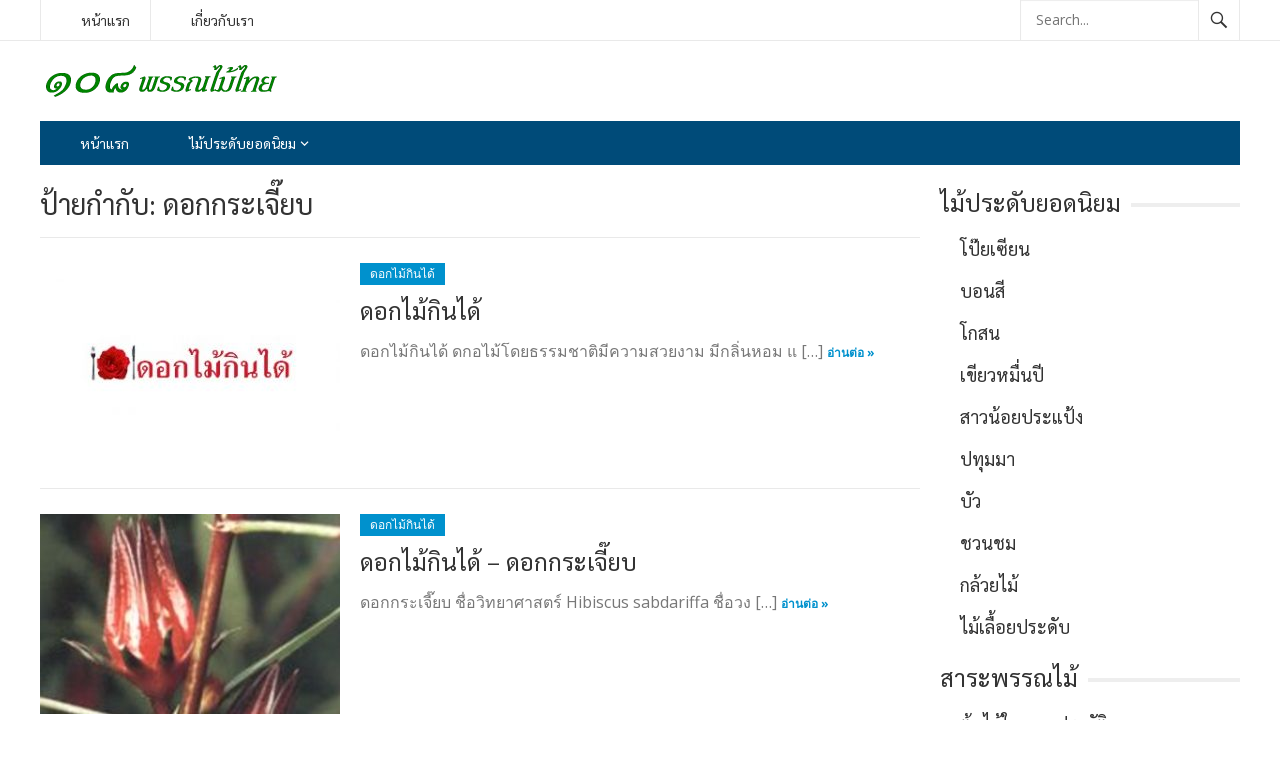

--- FILE ---
content_type: text/html; charset=UTF-8
request_url: https://www.panmai.com/tag/%E0%B8%94%E0%B8%AD%E0%B8%81%E0%B8%81%E0%B8%A3%E0%B8%B0%E0%B9%80%E0%B8%88%E0%B8%B5%E0%B9%8A%E0%B8%A2%E0%B8%9A/
body_size: 21269
content:
<!DOCTYPE html>
<html lang="th">
<head>
<meta charset="UTF-8">
<meta name="viewport" content="width=device-width, initial-scale=1">
<meta http-equiv="X-UA-Compatible" content="IE=edge">
<meta name="HandheldFriendly" content="true">
<link rel="profile" href="http://gmpg.org/xfn/11">
<link href="https://fonts.googleapis.com/css?family=Open+Sans:400,400i,700" rel="stylesheet"> 
<meta name='robots' content='index, follow, max-image-preview:large, max-snippet:-1, max-video-preview:-1' />
	<style>img:is([sizes="auto" i], [sizes^="auto," i]) { contain-intrinsic-size: 3000px 1500px }</style>
	
	<!-- This site is optimized with the Yoast SEO plugin v26.4 - https://yoast.com/wordpress/plugins/seo/ -->
	<title>ดอกกระเจี๊ยบ Archives - ๑๐๘ พรรณไม้ไทย</title>
	<link rel="canonical" href="https://www.panmai.com/tag/ดอกกระเจี๊ยบ/" />
	<meta property="og:locale" content="th_TH" />
	<meta property="og:type" content="article" />
	<meta property="og:title" content="ดอกกระเจี๊ยบ Archives - ๑๐๘ พรรณไม้ไทย" />
	<meta property="og:url" content="https://www.panmai.com/tag/ดอกกระเจี๊ยบ/" />
	<meta property="og:site_name" content="๑๐๘ พรรณไม้ไทย" />
	<meta name="twitter:card" content="summary_large_image" />
	<script type="application/ld+json" class="yoast-schema-graph">{"@context":"https://schema.org","@graph":[{"@type":"CollectionPage","@id":"https://www.panmai.com/tag/%e0%b8%94%e0%b8%ad%e0%b8%81%e0%b8%81%e0%b8%a3%e0%b8%b0%e0%b9%80%e0%b8%88%e0%b8%b5%e0%b9%8a%e0%b8%a2%e0%b8%9a/","url":"https://www.panmai.com/tag/%e0%b8%94%e0%b8%ad%e0%b8%81%e0%b8%81%e0%b8%a3%e0%b8%b0%e0%b9%80%e0%b8%88%e0%b8%b5%e0%b9%8a%e0%b8%a2%e0%b8%9a/","name":"ดอกกระเจี๊ยบ Archives - ๑๐๘ พรรณไม้ไทย","isPartOf":{"@id":"https://www.panmai.com/#website"},"primaryImageOfPage":{"@id":"https://www.panmai.com/tag/%e0%b8%94%e0%b8%ad%e0%b8%81%e0%b8%81%e0%b8%a3%e0%b8%b0%e0%b9%80%e0%b8%88%e0%b8%b5%e0%b9%8a%e0%b8%a2%e0%b8%9a/#primaryimage"},"image":{"@id":"https://www.panmai.com/tag/%e0%b8%94%e0%b8%ad%e0%b8%81%e0%b8%81%e0%b8%a3%e0%b8%b0%e0%b9%80%e0%b8%88%e0%b8%b5%e0%b9%8a%e0%b8%a2%e0%b8%9a/#primaryimage"},"thumbnailUrl":"https://www.panmai.com/wp-content/uploads/2019/09/Food_BN.jpg","breadcrumb":{"@id":"https://www.panmai.com/tag/%e0%b8%94%e0%b8%ad%e0%b8%81%e0%b8%81%e0%b8%a3%e0%b8%b0%e0%b9%80%e0%b8%88%e0%b8%b5%e0%b9%8a%e0%b8%a2%e0%b8%9a/#breadcrumb"},"inLanguage":"th"},{"@type":"ImageObject","inLanguage":"th","@id":"https://www.panmai.com/tag/%e0%b8%94%e0%b8%ad%e0%b8%81%e0%b8%81%e0%b8%a3%e0%b8%b0%e0%b9%80%e0%b8%88%e0%b8%b5%e0%b9%8a%e0%b8%a2%e0%b8%9a/#primaryimage","url":"https://www.panmai.com/wp-content/uploads/2019/09/Food_BN.jpg","contentUrl":"https://www.panmai.com/wp-content/uploads/2019/09/Food_BN.jpg","width":320,"height":250},{"@type":"BreadcrumbList","@id":"https://www.panmai.com/tag/%e0%b8%94%e0%b8%ad%e0%b8%81%e0%b8%81%e0%b8%a3%e0%b8%b0%e0%b9%80%e0%b8%88%e0%b8%b5%e0%b9%8a%e0%b8%a2%e0%b8%9a/#breadcrumb","itemListElement":[{"@type":"ListItem","position":1,"name":"Home","item":"https://www.panmai.com/"},{"@type":"ListItem","position":2,"name":"ดอกกระเจี๊ยบ"}]},{"@type":"WebSite","@id":"https://www.panmai.com/#website","url":"https://www.panmai.com/","name":"๑๐๘ พรรณไม้ไทย","description":"วาไรตี้ไม้ดอกไม้ประดับ","potentialAction":[{"@type":"SearchAction","target":{"@type":"EntryPoint","urlTemplate":"https://www.panmai.com/?s={search_term_string}"},"query-input":{"@type":"PropertyValueSpecification","valueRequired":true,"valueName":"search_term_string"}}],"inLanguage":"th"}]}</script>
	<!-- / Yoast SEO plugin. -->


<link rel="alternate" type="application/rss+xml" title="๑๐๘ พรรณไม้ไทย &raquo; ฟีด" href="https://www.panmai.com/feed/" />
<link rel="alternate" type="application/rss+xml" title="๑๐๘ พรรณไม้ไทย &raquo; ฟีดความเห็น" href="https://www.panmai.com/comments/feed/" />
<link rel="alternate" type="application/rss+xml" title="๑๐๘ พรรณไม้ไทย &raquo; ดอกกระเจี๊ยบ ฟีดป้ายกำกับ" href="https://www.panmai.com/tag/%e0%b8%94%e0%b8%ad%e0%b8%81%e0%b8%81%e0%b8%a3%e0%b8%b0%e0%b9%80%e0%b8%88%e0%b8%b5%e0%b9%8a%e0%b8%a2%e0%b8%9a/feed/" />
		<!-- This site uses the Google Analytics by ExactMetrics plugin v8.10.2 - Using Analytics tracking - https://www.exactmetrics.com/ -->
							<script src="//www.googletagmanager.com/gtag/js?id=G-KM28C76DYR"  data-cfasync="false" data-wpfc-render="false" type="text/javascript" async></script>
			<script data-cfasync="false" data-wpfc-render="false" type="text/javascript">
				var em_version = '8.10.2';
				var em_track_user = true;
				var em_no_track_reason = '';
								var ExactMetricsDefaultLocations = {"page_location":"https:\/\/www.panmai.com\/tag\/%E0%B8%94%E0%B8%AD%E0%B8%81%E0%B8%81%E0%B8%A3%E0%B8%B0%E0%B9%80%E0%B8%88%E0%B8%B5%E0%B9%8A%E0%B8%A2%E0%B8%9A\/"};
								if ( typeof ExactMetricsPrivacyGuardFilter === 'function' ) {
					var ExactMetricsLocations = (typeof ExactMetricsExcludeQuery === 'object') ? ExactMetricsPrivacyGuardFilter( ExactMetricsExcludeQuery ) : ExactMetricsPrivacyGuardFilter( ExactMetricsDefaultLocations );
				} else {
					var ExactMetricsLocations = (typeof ExactMetricsExcludeQuery === 'object') ? ExactMetricsExcludeQuery : ExactMetricsDefaultLocations;
				}

								var disableStrs = [
										'ga-disable-G-KM28C76DYR',
									];

				/* Function to detect opted out users */
				function __gtagTrackerIsOptedOut() {
					for (var index = 0; index < disableStrs.length; index++) {
						if (document.cookie.indexOf(disableStrs[index] + '=true') > -1) {
							return true;
						}
					}

					return false;
				}

				/* Disable tracking if the opt-out cookie exists. */
				if (__gtagTrackerIsOptedOut()) {
					for (var index = 0; index < disableStrs.length; index++) {
						window[disableStrs[index]] = true;
					}
				}

				/* Opt-out function */
				function __gtagTrackerOptout() {
					for (var index = 0; index < disableStrs.length; index++) {
						document.cookie = disableStrs[index] + '=true; expires=Thu, 31 Dec 2099 23:59:59 UTC; path=/';
						window[disableStrs[index]] = true;
					}
				}

				if ('undefined' === typeof gaOptout) {
					function gaOptout() {
						__gtagTrackerOptout();
					}
				}
								window.dataLayer = window.dataLayer || [];

				window.ExactMetricsDualTracker = {
					helpers: {},
					trackers: {},
				};
				if (em_track_user) {
					function __gtagDataLayer() {
						dataLayer.push(arguments);
					}

					function __gtagTracker(type, name, parameters) {
						if (!parameters) {
							parameters = {};
						}

						if (parameters.send_to) {
							__gtagDataLayer.apply(null, arguments);
							return;
						}

						if (type === 'event') {
														parameters.send_to = exactmetrics_frontend.v4_id;
							var hookName = name;
							if (typeof parameters['event_category'] !== 'undefined') {
								hookName = parameters['event_category'] + ':' + name;
							}

							if (typeof ExactMetricsDualTracker.trackers[hookName] !== 'undefined') {
								ExactMetricsDualTracker.trackers[hookName](parameters);
							} else {
								__gtagDataLayer('event', name, parameters);
							}
							
						} else {
							__gtagDataLayer.apply(null, arguments);
						}
					}

					__gtagTracker('js', new Date());
					__gtagTracker('set', {
						'developer_id.dNDMyYj': true,
											});
					if ( ExactMetricsLocations.page_location ) {
						__gtagTracker('set', ExactMetricsLocations);
					}
										__gtagTracker('config', 'G-KM28C76DYR', {"forceSSL":"true"} );
										window.gtag = __gtagTracker;										(function () {
						/* https://developers.google.com/analytics/devguides/collection/analyticsjs/ */
						/* ga and __gaTracker compatibility shim. */
						var noopfn = function () {
							return null;
						};
						var newtracker = function () {
							return new Tracker();
						};
						var Tracker = function () {
							return null;
						};
						var p = Tracker.prototype;
						p.get = noopfn;
						p.set = noopfn;
						p.send = function () {
							var args = Array.prototype.slice.call(arguments);
							args.unshift('send');
							__gaTracker.apply(null, args);
						};
						var __gaTracker = function () {
							var len = arguments.length;
							if (len === 0) {
								return;
							}
							var f = arguments[len - 1];
							if (typeof f !== 'object' || f === null || typeof f.hitCallback !== 'function') {
								if ('send' === arguments[0]) {
									var hitConverted, hitObject = false, action;
									if ('event' === arguments[1]) {
										if ('undefined' !== typeof arguments[3]) {
											hitObject = {
												'eventAction': arguments[3],
												'eventCategory': arguments[2],
												'eventLabel': arguments[4],
												'value': arguments[5] ? arguments[5] : 1,
											}
										}
									}
									if ('pageview' === arguments[1]) {
										if ('undefined' !== typeof arguments[2]) {
											hitObject = {
												'eventAction': 'page_view',
												'page_path': arguments[2],
											}
										}
									}
									if (typeof arguments[2] === 'object') {
										hitObject = arguments[2];
									}
									if (typeof arguments[5] === 'object') {
										Object.assign(hitObject, arguments[5]);
									}
									if ('undefined' !== typeof arguments[1].hitType) {
										hitObject = arguments[1];
										if ('pageview' === hitObject.hitType) {
											hitObject.eventAction = 'page_view';
										}
									}
									if (hitObject) {
										action = 'timing' === arguments[1].hitType ? 'timing_complete' : hitObject.eventAction;
										hitConverted = mapArgs(hitObject);
										__gtagTracker('event', action, hitConverted);
									}
								}
								return;
							}

							function mapArgs(args) {
								var arg, hit = {};
								var gaMap = {
									'eventCategory': 'event_category',
									'eventAction': 'event_action',
									'eventLabel': 'event_label',
									'eventValue': 'event_value',
									'nonInteraction': 'non_interaction',
									'timingCategory': 'event_category',
									'timingVar': 'name',
									'timingValue': 'value',
									'timingLabel': 'event_label',
									'page': 'page_path',
									'location': 'page_location',
									'title': 'page_title',
									'referrer' : 'page_referrer',
								};
								for (arg in args) {
																		if (!(!args.hasOwnProperty(arg) || !gaMap.hasOwnProperty(arg))) {
										hit[gaMap[arg]] = args[arg];
									} else {
										hit[arg] = args[arg];
									}
								}
								return hit;
							}

							try {
								f.hitCallback();
							} catch (ex) {
							}
						};
						__gaTracker.create = newtracker;
						__gaTracker.getByName = newtracker;
						__gaTracker.getAll = function () {
							return [];
						};
						__gaTracker.remove = noopfn;
						__gaTracker.loaded = true;
						window['__gaTracker'] = __gaTracker;
					})();
									} else {
										console.log("");
					(function () {
						function __gtagTracker() {
							return null;
						}

						window['__gtagTracker'] = __gtagTracker;
						window['gtag'] = __gtagTracker;
					})();
									}
			</script>
							<!-- / Google Analytics by ExactMetrics -->
		<script type="text/javascript">
/* <![CDATA[ */
window._wpemojiSettings = {"baseUrl":"https:\/\/s.w.org\/images\/core\/emoji\/16.0.1\/72x72\/","ext":".png","svgUrl":"https:\/\/s.w.org\/images\/core\/emoji\/16.0.1\/svg\/","svgExt":".svg","source":{"concatemoji":"https:\/\/www.panmai.com\/wp-includes\/js\/wp-emoji-release.min.js?ver=6.8.3"}};
/*! This file is auto-generated */
!function(s,n){var o,i,e;function c(e){try{var t={supportTests:e,timestamp:(new Date).valueOf()};sessionStorage.setItem(o,JSON.stringify(t))}catch(e){}}function p(e,t,n){e.clearRect(0,0,e.canvas.width,e.canvas.height),e.fillText(t,0,0);var t=new Uint32Array(e.getImageData(0,0,e.canvas.width,e.canvas.height).data),a=(e.clearRect(0,0,e.canvas.width,e.canvas.height),e.fillText(n,0,0),new Uint32Array(e.getImageData(0,0,e.canvas.width,e.canvas.height).data));return t.every(function(e,t){return e===a[t]})}function u(e,t){e.clearRect(0,0,e.canvas.width,e.canvas.height),e.fillText(t,0,0);for(var n=e.getImageData(16,16,1,1),a=0;a<n.data.length;a++)if(0!==n.data[a])return!1;return!0}function f(e,t,n,a){switch(t){case"flag":return n(e,"\ud83c\udff3\ufe0f\u200d\u26a7\ufe0f","\ud83c\udff3\ufe0f\u200b\u26a7\ufe0f")?!1:!n(e,"\ud83c\udde8\ud83c\uddf6","\ud83c\udde8\u200b\ud83c\uddf6")&&!n(e,"\ud83c\udff4\udb40\udc67\udb40\udc62\udb40\udc65\udb40\udc6e\udb40\udc67\udb40\udc7f","\ud83c\udff4\u200b\udb40\udc67\u200b\udb40\udc62\u200b\udb40\udc65\u200b\udb40\udc6e\u200b\udb40\udc67\u200b\udb40\udc7f");case"emoji":return!a(e,"\ud83e\udedf")}return!1}function g(e,t,n,a){var r="undefined"!=typeof WorkerGlobalScope&&self instanceof WorkerGlobalScope?new OffscreenCanvas(300,150):s.createElement("canvas"),o=r.getContext("2d",{willReadFrequently:!0}),i=(o.textBaseline="top",o.font="600 32px Arial",{});return e.forEach(function(e){i[e]=t(o,e,n,a)}),i}function t(e){var t=s.createElement("script");t.src=e,t.defer=!0,s.head.appendChild(t)}"undefined"!=typeof Promise&&(o="wpEmojiSettingsSupports",i=["flag","emoji"],n.supports={everything:!0,everythingExceptFlag:!0},e=new Promise(function(e){s.addEventListener("DOMContentLoaded",e,{once:!0})}),new Promise(function(t){var n=function(){try{var e=JSON.parse(sessionStorage.getItem(o));if("object"==typeof e&&"number"==typeof e.timestamp&&(new Date).valueOf()<e.timestamp+604800&&"object"==typeof e.supportTests)return e.supportTests}catch(e){}return null}();if(!n){if("undefined"!=typeof Worker&&"undefined"!=typeof OffscreenCanvas&&"undefined"!=typeof URL&&URL.createObjectURL&&"undefined"!=typeof Blob)try{var e="postMessage("+g.toString()+"("+[JSON.stringify(i),f.toString(),p.toString(),u.toString()].join(",")+"));",a=new Blob([e],{type:"text/javascript"}),r=new Worker(URL.createObjectURL(a),{name:"wpTestEmojiSupports"});return void(r.onmessage=function(e){c(n=e.data),r.terminate(),t(n)})}catch(e){}c(n=g(i,f,p,u))}t(n)}).then(function(e){for(var t in e)n.supports[t]=e[t],n.supports.everything=n.supports.everything&&n.supports[t],"flag"!==t&&(n.supports.everythingExceptFlag=n.supports.everythingExceptFlag&&n.supports[t]);n.supports.everythingExceptFlag=n.supports.everythingExceptFlag&&!n.supports.flag,n.DOMReady=!1,n.readyCallback=function(){n.DOMReady=!0}}).then(function(){return e}).then(function(){var e;n.supports.everything||(n.readyCallback(),(e=n.source||{}).concatemoji?t(e.concatemoji):e.wpemoji&&e.twemoji&&(t(e.twemoji),t(e.wpemoji)))}))}((window,document),window._wpemojiSettings);
/* ]]> */
</script>
<link rel='stylesheet' id='umrp-style-css' href='https://www.panmai.com/wp-content/plugins/u-more-recent-posts/inc/style.css?ver=1.4.1' type='text/css' media='all' />
<style id='wp-emoji-styles-inline-css' type='text/css'>

	img.wp-smiley, img.emoji {
		display: inline !important;
		border: none !important;
		box-shadow: none !important;
		height: 1em !important;
		width: 1em !important;
		margin: 0 0.07em !important;
		vertical-align: -0.1em !important;
		background: none !important;
		padding: 0 !important;
	}
</style>
<link rel='stylesheet' id='wp-block-library-css' href='https://www.panmai.com/wp-includes/css/dist/block-library/style.min.css?ver=6.8.3' type='text/css' media='all' />
<style id='classic-theme-styles-inline-css' type='text/css'>
/*! This file is auto-generated */
.wp-block-button__link{color:#fff;background-color:#32373c;border-radius:9999px;box-shadow:none;text-decoration:none;padding:calc(.667em + 2px) calc(1.333em + 2px);font-size:1.125em}.wp-block-file__button{background:#32373c;color:#fff;text-decoration:none}
</style>
<style id='esf-fb-halfwidth-style-inline-css' type='text/css'>
.wp-block-create-block-easy-social-feed-facebook-carousel{background-color:#21759b;color:#fff;padding:2px}

</style>
<style id='esf-fb-fullwidth-style-inline-css' type='text/css'>
.wp-block-create-block-easy-social-feed-facebook-carousel{background-color:#21759b;color:#fff;padding:2px}

</style>
<style id='esf-fb-thumbnail-style-inline-css' type='text/css'>
.wp-block-create-block-easy-social-feed-facebook-carousel{background-color:#21759b;color:#fff;padding:2px}

</style>
<style id='global-styles-inline-css' type='text/css'>
:root{--wp--preset--aspect-ratio--square: 1;--wp--preset--aspect-ratio--4-3: 4/3;--wp--preset--aspect-ratio--3-4: 3/4;--wp--preset--aspect-ratio--3-2: 3/2;--wp--preset--aspect-ratio--2-3: 2/3;--wp--preset--aspect-ratio--16-9: 16/9;--wp--preset--aspect-ratio--9-16: 9/16;--wp--preset--color--black: #000000;--wp--preset--color--cyan-bluish-gray: #abb8c3;--wp--preset--color--white: #ffffff;--wp--preset--color--pale-pink: #f78da7;--wp--preset--color--vivid-red: #cf2e2e;--wp--preset--color--luminous-vivid-orange: #ff6900;--wp--preset--color--luminous-vivid-amber: #fcb900;--wp--preset--color--light-green-cyan: #7bdcb5;--wp--preset--color--vivid-green-cyan: #00d084;--wp--preset--color--pale-cyan-blue: #8ed1fc;--wp--preset--color--vivid-cyan-blue: #0693e3;--wp--preset--color--vivid-purple: #9b51e0;--wp--preset--gradient--vivid-cyan-blue-to-vivid-purple: linear-gradient(135deg,rgba(6,147,227,1) 0%,rgb(155,81,224) 100%);--wp--preset--gradient--light-green-cyan-to-vivid-green-cyan: linear-gradient(135deg,rgb(122,220,180) 0%,rgb(0,208,130) 100%);--wp--preset--gradient--luminous-vivid-amber-to-luminous-vivid-orange: linear-gradient(135deg,rgba(252,185,0,1) 0%,rgba(255,105,0,1) 100%);--wp--preset--gradient--luminous-vivid-orange-to-vivid-red: linear-gradient(135deg,rgba(255,105,0,1) 0%,rgb(207,46,46) 100%);--wp--preset--gradient--very-light-gray-to-cyan-bluish-gray: linear-gradient(135deg,rgb(238,238,238) 0%,rgb(169,184,195) 100%);--wp--preset--gradient--cool-to-warm-spectrum: linear-gradient(135deg,rgb(74,234,220) 0%,rgb(151,120,209) 20%,rgb(207,42,186) 40%,rgb(238,44,130) 60%,rgb(251,105,98) 80%,rgb(254,248,76) 100%);--wp--preset--gradient--blush-light-purple: linear-gradient(135deg,rgb(255,206,236) 0%,rgb(152,150,240) 100%);--wp--preset--gradient--blush-bordeaux: linear-gradient(135deg,rgb(254,205,165) 0%,rgb(254,45,45) 50%,rgb(107,0,62) 100%);--wp--preset--gradient--luminous-dusk: linear-gradient(135deg,rgb(255,203,112) 0%,rgb(199,81,192) 50%,rgb(65,88,208) 100%);--wp--preset--gradient--pale-ocean: linear-gradient(135deg,rgb(255,245,203) 0%,rgb(182,227,212) 50%,rgb(51,167,181) 100%);--wp--preset--gradient--electric-grass: linear-gradient(135deg,rgb(202,248,128) 0%,rgb(113,206,126) 100%);--wp--preset--gradient--midnight: linear-gradient(135deg,rgb(2,3,129) 0%,rgb(40,116,252) 100%);--wp--preset--font-size--small: 13px;--wp--preset--font-size--medium: 20px;--wp--preset--font-size--large: 36px;--wp--preset--font-size--x-large: 42px;--wp--preset--spacing--20: 0.44rem;--wp--preset--spacing--30: 0.67rem;--wp--preset--spacing--40: 1rem;--wp--preset--spacing--50: 1.5rem;--wp--preset--spacing--60: 2.25rem;--wp--preset--spacing--70: 3.38rem;--wp--preset--spacing--80: 5.06rem;--wp--preset--shadow--natural: 6px 6px 9px rgba(0, 0, 0, 0.2);--wp--preset--shadow--deep: 12px 12px 50px rgba(0, 0, 0, 0.4);--wp--preset--shadow--sharp: 6px 6px 0px rgba(0, 0, 0, 0.2);--wp--preset--shadow--outlined: 6px 6px 0px -3px rgba(255, 255, 255, 1), 6px 6px rgba(0, 0, 0, 1);--wp--preset--shadow--crisp: 6px 6px 0px rgba(0, 0, 0, 1);}:where(.is-layout-flex){gap: 0.5em;}:where(.is-layout-grid){gap: 0.5em;}body .is-layout-flex{display: flex;}.is-layout-flex{flex-wrap: wrap;align-items: center;}.is-layout-flex > :is(*, div){margin: 0;}body .is-layout-grid{display: grid;}.is-layout-grid > :is(*, div){margin: 0;}:where(.wp-block-columns.is-layout-flex){gap: 2em;}:where(.wp-block-columns.is-layout-grid){gap: 2em;}:where(.wp-block-post-template.is-layout-flex){gap: 1.25em;}:where(.wp-block-post-template.is-layout-grid){gap: 1.25em;}.has-black-color{color: var(--wp--preset--color--black) !important;}.has-cyan-bluish-gray-color{color: var(--wp--preset--color--cyan-bluish-gray) !important;}.has-white-color{color: var(--wp--preset--color--white) !important;}.has-pale-pink-color{color: var(--wp--preset--color--pale-pink) !important;}.has-vivid-red-color{color: var(--wp--preset--color--vivid-red) !important;}.has-luminous-vivid-orange-color{color: var(--wp--preset--color--luminous-vivid-orange) !important;}.has-luminous-vivid-amber-color{color: var(--wp--preset--color--luminous-vivid-amber) !important;}.has-light-green-cyan-color{color: var(--wp--preset--color--light-green-cyan) !important;}.has-vivid-green-cyan-color{color: var(--wp--preset--color--vivid-green-cyan) !important;}.has-pale-cyan-blue-color{color: var(--wp--preset--color--pale-cyan-blue) !important;}.has-vivid-cyan-blue-color{color: var(--wp--preset--color--vivid-cyan-blue) !important;}.has-vivid-purple-color{color: var(--wp--preset--color--vivid-purple) !important;}.has-black-background-color{background-color: var(--wp--preset--color--black) !important;}.has-cyan-bluish-gray-background-color{background-color: var(--wp--preset--color--cyan-bluish-gray) !important;}.has-white-background-color{background-color: var(--wp--preset--color--white) !important;}.has-pale-pink-background-color{background-color: var(--wp--preset--color--pale-pink) !important;}.has-vivid-red-background-color{background-color: var(--wp--preset--color--vivid-red) !important;}.has-luminous-vivid-orange-background-color{background-color: var(--wp--preset--color--luminous-vivid-orange) !important;}.has-luminous-vivid-amber-background-color{background-color: var(--wp--preset--color--luminous-vivid-amber) !important;}.has-light-green-cyan-background-color{background-color: var(--wp--preset--color--light-green-cyan) !important;}.has-vivid-green-cyan-background-color{background-color: var(--wp--preset--color--vivid-green-cyan) !important;}.has-pale-cyan-blue-background-color{background-color: var(--wp--preset--color--pale-cyan-blue) !important;}.has-vivid-cyan-blue-background-color{background-color: var(--wp--preset--color--vivid-cyan-blue) !important;}.has-vivid-purple-background-color{background-color: var(--wp--preset--color--vivid-purple) !important;}.has-black-border-color{border-color: var(--wp--preset--color--black) !important;}.has-cyan-bluish-gray-border-color{border-color: var(--wp--preset--color--cyan-bluish-gray) !important;}.has-white-border-color{border-color: var(--wp--preset--color--white) !important;}.has-pale-pink-border-color{border-color: var(--wp--preset--color--pale-pink) !important;}.has-vivid-red-border-color{border-color: var(--wp--preset--color--vivid-red) !important;}.has-luminous-vivid-orange-border-color{border-color: var(--wp--preset--color--luminous-vivid-orange) !important;}.has-luminous-vivid-amber-border-color{border-color: var(--wp--preset--color--luminous-vivid-amber) !important;}.has-light-green-cyan-border-color{border-color: var(--wp--preset--color--light-green-cyan) !important;}.has-vivid-green-cyan-border-color{border-color: var(--wp--preset--color--vivid-green-cyan) !important;}.has-pale-cyan-blue-border-color{border-color: var(--wp--preset--color--pale-cyan-blue) !important;}.has-vivid-cyan-blue-border-color{border-color: var(--wp--preset--color--vivid-cyan-blue) !important;}.has-vivid-purple-border-color{border-color: var(--wp--preset--color--vivid-purple) !important;}.has-vivid-cyan-blue-to-vivid-purple-gradient-background{background: var(--wp--preset--gradient--vivid-cyan-blue-to-vivid-purple) !important;}.has-light-green-cyan-to-vivid-green-cyan-gradient-background{background: var(--wp--preset--gradient--light-green-cyan-to-vivid-green-cyan) !important;}.has-luminous-vivid-amber-to-luminous-vivid-orange-gradient-background{background: var(--wp--preset--gradient--luminous-vivid-amber-to-luminous-vivid-orange) !important;}.has-luminous-vivid-orange-to-vivid-red-gradient-background{background: var(--wp--preset--gradient--luminous-vivid-orange-to-vivid-red) !important;}.has-very-light-gray-to-cyan-bluish-gray-gradient-background{background: var(--wp--preset--gradient--very-light-gray-to-cyan-bluish-gray) !important;}.has-cool-to-warm-spectrum-gradient-background{background: var(--wp--preset--gradient--cool-to-warm-spectrum) !important;}.has-blush-light-purple-gradient-background{background: var(--wp--preset--gradient--blush-light-purple) !important;}.has-blush-bordeaux-gradient-background{background: var(--wp--preset--gradient--blush-bordeaux) !important;}.has-luminous-dusk-gradient-background{background: var(--wp--preset--gradient--luminous-dusk) !important;}.has-pale-ocean-gradient-background{background: var(--wp--preset--gradient--pale-ocean) !important;}.has-electric-grass-gradient-background{background: var(--wp--preset--gradient--electric-grass) !important;}.has-midnight-gradient-background{background: var(--wp--preset--gradient--midnight) !important;}.has-small-font-size{font-size: var(--wp--preset--font-size--small) !important;}.has-medium-font-size{font-size: var(--wp--preset--font-size--medium) !important;}.has-large-font-size{font-size: var(--wp--preset--font-size--large) !important;}.has-x-large-font-size{font-size: var(--wp--preset--font-size--x-large) !important;}
:where(.wp-block-post-template.is-layout-flex){gap: 1.25em;}:where(.wp-block-post-template.is-layout-grid){gap: 1.25em;}
:where(.wp-block-columns.is-layout-flex){gap: 2em;}:where(.wp-block-columns.is-layout-grid){gap: 2em;}
:root :where(.wp-block-pullquote){font-size: 1.5em;line-height: 1.6;}
</style>
<link rel='stylesheet' id='cool-tag-cloud-css' href='https://www.panmai.com/wp-content/plugins/cool-tag-cloud/inc/cool-tag-cloud.css?ver=2.25' type='text/css' media='all' />
<link rel='stylesheet' id='easy-facebook-likebox-custom-fonts-css' href='https://www.panmai.com/wp-content/plugins/easy-facebook-likebox/frontend/assets/css/esf-custom-fonts.css?ver=6.8.3' type='text/css' media='all' />
<link rel='stylesheet' id='easy-facebook-likebox-popup-styles-css' href='https://www.panmai.com/wp-content/plugins/easy-facebook-likebox/facebook/frontend/assets/css/esf-free-popup.css?ver=6.7.1' type='text/css' media='all' />
<link rel='stylesheet' id='easy-facebook-likebox-frontend-css' href='https://www.panmai.com/wp-content/plugins/easy-facebook-likebox/facebook/frontend/assets/css/easy-facebook-likebox-frontend.css?ver=6.7.1' type='text/css' media='all' />
<link rel='stylesheet' id='easy-facebook-likebox-customizer-style-css' href='https://www.panmai.com/wp-admin/admin-ajax.php?action=easy-facebook-likebox-customizer-style&#038;ver=6.7.1' type='text/css' media='all' />
<link rel='stylesheet' id='fancybox-for-wp-css' href='https://www.panmai.com/wp-content/plugins/fancybox-for-wordpress/assets/css/fancybox.css?ver=1.3.4' type='text/css' media='all' />
<style id='wpxpo-global-style-inline-css' type='text/css'>
:root {
			--preset-color1: #037fff;
			--preset-color2: #026fe0;
			--preset-color3: #071323;
			--preset-color4: #132133;
			--preset-color5: #34495e;
			--preset-color6: #787676;
			--preset-color7: #f0f2f3;
			--preset-color8: #f8f9fa;
			--preset-color9: #ffffff;
		}{}
</style>
<style id='ultp-preset-colors-style-inline-css' type='text/css'>
:root { --postx_preset_Base_1_color: #f4f4ff; --postx_preset_Base_2_color: #dddff8; --postx_preset_Base_3_color: #B4B4D6; --postx_preset_Primary_color: #3323f0; --postx_preset_Secondary_color: #4a5fff; --postx_preset_Tertiary_color: #FFFFFF; --postx_preset_Contrast_3_color: #545472; --postx_preset_Contrast_2_color: #262657; --postx_preset_Contrast_1_color: #10102e; --postx_preset_Over_Primary_color: #ffffff;  }
</style>
<style id='ultp-preset-gradient-style-inline-css' type='text/css'>
:root { --postx_preset_Primary_to_Secondary_to_Right_gradient: linear-gradient(90deg, var(--postx_preset_Primary_color) 0%, var(--postx_preset_Secondary_color) 100%); --postx_preset_Primary_to_Secondary_to_Bottom_gradient: linear-gradient(180deg, var(--postx_preset_Primary_color) 0%, var(--postx_preset_Secondary_color) 100%); --postx_preset_Secondary_to_Primary_to_Right_gradient: linear-gradient(90deg, var(--postx_preset_Secondary_color) 0%, var(--postx_preset_Primary_color) 100%); --postx_preset_Secondary_to_Primary_to_Bottom_gradient: linear-gradient(180deg, var(--postx_preset_Secondary_color) 0%, var(--postx_preset_Primary_color) 100%); --postx_preset_Cold_Evening_gradient: linear-gradient(0deg, rgb(12, 52, 131) 0%, rgb(162, 182, 223) 100%, rgb(107, 140, 206) 100%, rgb(162, 182, 223) 100%); --postx_preset_Purple_Division_gradient: linear-gradient(0deg, rgb(112, 40, 228) 0%, rgb(229, 178, 202) 100%); --postx_preset_Over_Sun_gradient: linear-gradient(60deg, rgb(171, 236, 214) 0%, rgb(251, 237, 150) 100%); --postx_preset_Morning_Salad_gradient: linear-gradient(-255deg, rgb(183, 248, 219) 0%, rgb(80, 167, 194) 100%); --postx_preset_Fabled_Sunset_gradient: linear-gradient(-270deg, rgb(35, 21, 87) 0%, rgb(68, 16, 122) 29%, rgb(255, 19, 97) 67%, rgb(255, 248, 0) 100%);  }
</style>
<style id='ultp-preset-typo-style-inline-css' type='text/css'>
:root { --postx_preset_Heading_typo_font_family: Helvetica; --postx_preset_Heading_typo_font_family_type: sans-serif; --postx_preset_Heading_typo_font_weight: 600; --postx_preset_Heading_typo_text_transform: capitalize; --postx_preset_Body_and_Others_typo_font_family: Helvetica; --postx_preset_Body_and_Others_typo_font_family_type: sans-serif; --postx_preset_Body_and_Others_typo_font_weight: 400; --postx_preset_Body_and_Others_typo_text_transform: lowercase; --postx_preset_body_typo_font_size_lg: 16px; --postx_preset_paragraph_1_typo_font_size_lg: 12px; --postx_preset_paragraph_2_typo_font_size_lg: 12px; --postx_preset_paragraph_3_typo_font_size_lg: 12px; --postx_preset_heading_h1_typo_font_size_lg: 42px; --postx_preset_heading_h2_typo_font_size_lg: 36px; --postx_preset_heading_h3_typo_font_size_lg: 30px; --postx_preset_heading_h4_typo_font_size_lg: 24px; --postx_preset_heading_h5_typo_font_size_lg: 20px; --postx_preset_heading_h6_typo_font_size_lg: 16px; }
</style>
<link rel='stylesheet' id='parent-style-css' href='https://www.panmai.com/wp-content/themes/newsnow/style.css?ver=6.8.3' type='text/css' media='all' />
<link rel='stylesheet' id='newsnow-style-css' href='https://www.panmai.com/wp-content/themes/newsnow-chitd/style.css?ver=20180523' type='text/css' media='all' />
<link rel='stylesheet' id='genericons-style-css' href='https://www.panmai.com/wp-content/themes/newsnow/genericons/genericons.css?ver=6.8.3' type='text/css' media='all' />
<link rel='stylesheet' id='responsive-style-css' href='https://www.panmai.com/wp-content/themes/newsnow/responsive.css?ver=20161209' type='text/css' media='all' />
<link rel='stylesheet' id='esf-custom-fonts-css' href='https://www.panmai.com/wp-content/plugins/easy-facebook-likebox/frontend/assets/css/esf-custom-fonts.css?ver=6.8.3' type='text/css' media='all' />
<link rel='stylesheet' id='esf-insta-frontend-css' href='https://www.panmai.com/wp-content/plugins/easy-facebook-likebox//instagram/frontend/assets/css/esf-insta-frontend.css?ver=6.8.3' type='text/css' media='all' />
<link rel='stylesheet' id='esf-insta-customizer-style-css' href='https://www.panmai.com/wp-admin/admin-ajax.php?action=esf-insta-customizer-style&#038;ver=6.8.3' type='text/css' media='all' />
<script type="text/javascript" src="https://www.panmai.com/wp-includes/js/jquery/jquery.min.js?ver=3.7.1" id="jquery-core-js"></script>
<script type="text/javascript" src="https://www.panmai.com/wp-includes/js/jquery/jquery-migrate.min.js?ver=3.4.1" id="jquery-migrate-js"></script>
<script type="text/javascript" id="umrp-script-js-extra">
/* <![CDATA[ */
var umrp_vars = {"ajaxurl":"https:\/\/www.panmai.com\/wp-admin\/admin-ajax.php","nonce":"4f27870842"};
/* ]]> */
</script>
<script type="text/javascript" src="https://www.panmai.com/wp-content/plugins/u-more-recent-posts/inc/script.js?ver=1.4.1" id="umrp-script-js"></script>
<script type="text/javascript" src="https://www.panmai.com/wp-content/plugins/google-analytics-dashboard-for-wp/assets/js/frontend-gtag.min.js?ver=8.10.2" id="exactmetrics-frontend-script-js" async="async" data-wp-strategy="async"></script>
<script data-cfasync="false" data-wpfc-render="false" type="text/javascript" id='exactmetrics-frontend-script-js-extra'>/* <![CDATA[ */
var exactmetrics_frontend = {"js_events_tracking":"true","download_extensions":"zip,mp3,mpeg,pdf,docx,pptx,xlsx,rar","inbound_paths":"[{\"path\":\"\\\/go\\\/\",\"label\":\"affiliate\"},{\"path\":\"\\\/recommend\\\/\",\"label\":\"affiliate\"}]","home_url":"https:\/\/www.panmai.com","hash_tracking":"false","v4_id":"G-KM28C76DYR"};/* ]]> */
</script>
<script type="text/javascript" src="https://www.panmai.com/wp-content/plugins/easy-facebook-likebox/facebook/frontend/assets/js/esf-free-popup.min.js?ver=6.7.1" id="easy-facebook-likebox-popup-script-js"></script>
<script type="text/javascript" id="easy-facebook-likebox-public-script-js-extra">
/* <![CDATA[ */
var public_ajax = {"ajax_url":"https:\/\/www.panmai.com\/wp-admin\/admin-ajax.php","efbl_is_fb_pro":""};
/* ]]> */
</script>
<script type="text/javascript" src="https://www.panmai.com/wp-content/plugins/easy-facebook-likebox/facebook/frontend/assets/js/public.js?ver=6.7.1" id="easy-facebook-likebox-public-script-js"></script>
<script type="text/javascript" src="https://www.panmai.com/wp-content/plugins/fancybox-for-wordpress/assets/js/purify.min.js?ver=1.3.4" id="purify-js"></script>
<script type="text/javascript" src="https://www.panmai.com/wp-content/plugins/fancybox-for-wordpress/assets/js/jquery.fancybox.js?ver=1.3.4" id="fancybox-for-wp-js"></script>
<script type="text/javascript" src="https://www.panmai.com/wp-content/plugins/related-posts-thumbnails/assets/js/front.min.js?ver=4.3.1" id="rpt_front_style-js"></script>
<script type="text/javascript" src="https://www.panmai.com/wp-content/plugins/related-posts-thumbnails/assets/js/lazy-load.js?ver=4.3.1" id="rpt-lazy-load-js"></script>
<script type="text/javascript" src="https://www.panmai.com/wp-content/plugins/easy-facebook-likebox/frontend/assets/js/imagesloaded.pkgd.min.js?ver=6.8.3" id="imagesloaded.pkgd.min-js"></script>
<script type="text/javascript" id="esf-insta-public-js-extra">
/* <![CDATA[ */
var esf_insta = {"ajax_url":"https:\/\/www.panmai.com\/wp-admin\/admin-ajax.php","version":"free","nonce":"ab63980eca"};
/* ]]> */
</script>
<script type="text/javascript" src="https://www.panmai.com/wp-content/plugins/easy-facebook-likebox//instagram/frontend/assets/js/esf-insta-public.js?ver=1" id="esf-insta-public-js"></script>
<link rel="https://api.w.org/" href="https://www.panmai.com/wp-json/" /><link rel="alternate" title="JSON" type="application/json" href="https://www.panmai.com/wp-json/wp/v2/tags/1415" /><link rel="EditURI" type="application/rsd+xml" title="RSD" href="https://www.panmai.com/xmlrpc.php?rsd" />
<meta name="generator" content="WordPress 6.8.3" />
	<link rel="preconnect" href="https://fonts.googleapis.com">
	<link rel="preconnect" href="https://fonts.gstatic.com">
	<link href='https://fonts.googleapis.com/css2?display=swap&family=Sarabun' rel='stylesheet'>
<!-- Fancybox for WordPress v3.3.7 -->
<style type="text/css">
	.fancybox-slide--image .fancybox-content{background-color: #FFFFFF}div.fancybox-caption{display:none !important;}
	
	img.fancybox-image{border-width:10px;border-color:#FFFFFF;border-style:solid;}
	div.fancybox-bg{background-color:rgba(102,102,102,0.3);opacity:1 !important;}div.fancybox-content{border-color:#FFFFFF}
	div#fancybox-title{background-color:#FFFFFF}
	div.fancybox-content{background-color:#FFFFFF;border:1px solid #BBBBBB}
	div#fancybox-title-inside{color:#333333}
	
	
	
	div.fancybox-caption p.caption-title{display:inline-block}
	div.fancybox-caption p.caption-title{font-size:14px}
	div.fancybox-caption p.caption-title{color:#333333}
	div.fancybox-caption {color:#333333}div.fancybox-caption p.caption-title {background:#fff; width:auto;padding:10px 30px;}div.fancybox-content p.caption-title{color:#333333;margin: 0;padding: 5px 0;}body.fancybox-active .fancybox-container .fancybox-stage .fancybox-content .fancybox-close-small{display:block;}
</style><script type="text/javascript">
	jQuery(function () {

		var mobileOnly = false;
		
		if (mobileOnly) {
			return;
		}

		jQuery.fn.getTitle = function () { // Copy the title of every IMG tag and add it to its parent A so that fancybox can show titles
			var arr = jQuery("a[data-fancybox]");jQuery.each(arr, function() {var title = jQuery(this).children("img").attr("title") || '';var figCaptionHtml = jQuery(this).next("figcaption").html() || '';var processedCaption = figCaptionHtml;if (figCaptionHtml.length && typeof DOMPurify === 'function') {processedCaption = DOMPurify.sanitize(figCaptionHtml, {USE_PROFILES: {html: true}});} else if (figCaptionHtml.length) {processedCaption = jQuery("<div>").text(figCaptionHtml).html();}var newTitle = title;if (processedCaption.length) {newTitle = title.length ? title + " " + processedCaption : processedCaption;}if (newTitle.length) {jQuery(this).attr("title", newTitle);}});		}

		// Supported file extensions

				var thumbnails = jQuery("a:has(img)").not(".nolightbox").not('.envira-gallery-link').not('.ngg-simplelightbox').filter(function () {
			return /\.(jpe?g|png|gif|mp4|webp|bmp|pdf)(\?[^/]*)*$/i.test(jQuery(this).attr('href'))
		});
		

		// Add data-type iframe for links that are not images or videos.
		var iframeLinks = jQuery('.fancyboxforwp').filter(function () {
			return !/\.(jpe?g|png|gif|mp4|webp|bmp|pdf)(\?[^/]*)*$/i.test(jQuery(this).attr('href'))
		}).filter(function () {
			return !/vimeo|youtube/i.test(jQuery(this).attr('href'))
		});
		iframeLinks.attr({"data-type": "iframe"}).getTitle();

				// Gallery All
		thumbnails.addClass("fancyboxforwp").attr("data-fancybox", "gallery").getTitle();
		iframeLinks.attr({"data-fancybox": "gallery"}).getTitle();

		// Gallery type NONE
		
		// Call fancybox and apply it on any link with a rel atribute that starts with "fancybox", with the options set on the admin panel
		jQuery("a.fancyboxforwp").fancyboxforwp({
			loop: false,
			smallBtn: true,
			zoomOpacity: "auto",
			animationEffect: "fade",
			animationDuration: 500,
			transitionEffect: "fade",
			transitionDuration: "300",
			overlayShow: true,
			overlayOpacity: "0.3",
			titleShow: true,
			titlePosition: "inside",
			keyboard: true,
			showCloseButton: true,
			arrows: true,
			clickContent:false,
			clickSlide: "close",
			mobile: {
				clickContent: function (current, event) {
					return current.type === "image" ? "toggleControls" : false;
				},
				clickSlide: function (current, event) {
					return current.type === "image" ? "close" : "close";
				},
			},
			wheel: false,
			toolbar: true,
			preventCaptionOverlap: true,
			onInit: function() { },			onDeactivate
	: function() { },		beforeClose: function() { },			afterShow: function(instance) { jQuery( ".fancybox-image" ).on("click", function( ){ ( instance.isScaledDown() ) ? instance.scaleToActual() : instance.scaleToFit() }) },				afterClose: function() { },					caption : function( instance, item ) {var title = "";if("undefined" != typeof jQuery(this).context ){var title = jQuery(this).context.title;} else { var title = ("undefined" != typeof jQuery(this).attr("title")) ? jQuery(this).attr("title") : false;}var caption = jQuery(this).data('caption') || '';if ( item.type === 'image' && title.length ) {caption = (caption.length ? caption + '<br />' : '') + '<p class="caption-title">'+jQuery("<div>").text(title).html()+'</p>' ;}if (typeof DOMPurify === "function" && caption.length) { return DOMPurify.sanitize(caption, {USE_PROFILES: {html: true}}); } else { return jQuery("<div>").text(caption).html(); }},
		afterLoad : function( instance, current ) {var captionContent = current.opts.caption || '';var sanitizedCaptionString = '';if (typeof DOMPurify === 'function' && captionContent.length) {sanitizedCaptionString = DOMPurify.sanitize(captionContent, {USE_PROFILES: {html: true}});} else if (captionContent.length) { sanitizedCaptionString = jQuery("<div>").text(captionContent).html();}if (sanitizedCaptionString.length) { current.$content.append(jQuery('<div class=\"fancybox-custom-caption inside-caption\" style=\" position: absolute;left:0;right:0;color:#000;margin:0 auto;bottom:0;text-align:center;background-color:#FFFFFF \"></div>').html(sanitizedCaptionString)); }},
			})
		;

			})
</script>
<!-- END Fancybox for WordPress -->
        <style>
            #related_posts_thumbnails li {
                border-right: 1px solid #dddddd;
                background-color: #ffffff            }

            #related_posts_thumbnails li:hover {
                background-color: #eeeeee;
            }

            .relpost_content {
                font-size: 14px;
                color: #333333;
            }

            .relpost-block-single {
                background-color: #ffffff;
                border-right: 1px solid #dddddd;
                border-left: 1px solid #dddddd;
                margin-right: -1px;
            }

            .relpost-block-single:hover {
                background-color: #eeeeee;
            }
        </style>

        <style type="text/css" id="custom-background-css">
body.custom-background { background-image: url("https://www.panmai.com/wp-content/uploads/2019/06/Main_BG.jpg"); background-position: left top; background-size: auto; background-repeat: repeat; background-attachment: fixed; }
</style>
			<style type="text/css" id="wp-custom-css">
			.zodiac2 {
  background-image: url('/Zodiac2/animstar6.gif'), url('/Zodiac2/down1.gif'), url('/Zodiac2/liteanim.gif'), url('/Zodiac2/bg_star2.gif');
  background-position: center center, right top, right bottom, left top;
  background-repeat: no-repeat, no-repeat, no-repeat, repeat;
	padding:20px;
}

.zodiac2 h1 {
	font-size:24px;
	font-weight:bold;
	color:lime;
}

.zodiac2 p {
	text-indent:30px;
	color:lime;
}

.zodiac2 table {
	width: auto;
}

.zodiac2 table tr td {
	background-color:transparent;
	border:none;
	padding:0px;
}

.zodiac2 .logo {
	width: 70px;
	height: 70px;
	vertical-align: middle;
	background-color: white; 
	margin: 0px 15px 0px 0px;
	border: 2px solid lime; 
	border-radius: 5px;
}

.zodiac2_link {
	width:210px;
	display: inline-block;
	color: lime;
}

.zodiac2_link img {
	width: 50px;
	height: 50px;
	vertical-align: middle;
	background-color: white; 
	margin: 5px 15px 15px 0px;
	border: 2px solid lime; 
	border-radius: 5px;
	float:left;
	display: inline-block;
}

.zodiac2_link img:hover {
	border: 2px solid red; 
}

.zodiac2_link a:link,a:visited {
	text-decoration: none;
	color: lime;
}

.zodiac2_link a:hover,a:active {
	text-decoration: none;
	color: red;
}

.zodiac2_L a {
	margin: 5px 15px;
}

.zodiac2_L p {
	text-indent: 0px;
	text-align: center;
}

.zodiac2_img {
	border: 1px solid white;
	padding:5px;
	margin-top:15px;
}

.OC_NAME {
	width:100%;
	max-width:600px;
	margin-left:auto;
	margin-right:auto;
}

.NAME table tr td {
	border:1px black solid !important;
	background-color:#808080 !important;
	padding:25px;
	color:#c0c0c0;
}

.ABC table td {
	border:1px #ff0000 solid;
	background-color:#ffcccc;
}

.DEF table td {
	border:1px #ffff00 solid;
	background-color:#ffffcc;
}

.GHI table td {
	border:1px #00ff00 solid;
	background-color:#ccffcc;
}

.JKL table td {
	border:1px #00ffff solid;
	background-color:#ccffff;
}

.MNO table td {
	border:1px #0000ff solid;
	background-color:#ccccff;
}

.PQR table td {
	border:1px #ff00ff solid;
	background-color:#ffccff;
}

.STU table td {
	border:1px #ff6600 solid;
	background-color:#ffe0cc;
}

.VWXYZ table td {
	border:1px #993300 solid;
	background-color:#ffddcc;
}

.ocnm_menu {
	font-size:14px;
	font-weight:bold;
	text-align:center;
	width:100%;
	max-width:657px;
	margin:18px auto 18px auto;
}

.ocnm_menu_L {
	display: inline-block;
	min-width:78px;
	margin-top:3px;
	padding:2px;
}

.ocnm_menu a:link,a:visited {
	text-decoration:none;
	color:black;
}

.ocnm_menu a:hover,a:active {
	background-color:lime;
	text-decoration:none;
	color:black;
}

#ABC {
	background-color:#FF0000;
}

#DEF {
	background-color:#FFFF00;
}

#GHI {
	background-color:#00FF00;
}

#JKL {
	background-color:#00FFFF;
}

#MNO {
	background-color:#0000FF;
}

#PQR {
	background-color:#FF00FF;
}

#STU {
	background-color:#FF6600;
}

#VWXYZ {
	background-color:#993300;
}

.bang_link {
	width:163px;
	display: inline-block;
	text-align: center;
	margin-top:5px;
	margin-bottom:15px;
}

.buddha {
	background-image: url(https://www.panmai.com/wp-content/uploads/2021/04/line-thai.gif);
	padding:2%; border: 1px solid #ffeedd;
}

.buddha_link {
	width:278px;
	display: inline-block;
	text-align: center;
	margin-top:5px;
	margin-bottom:15px;
}

.buddha_link2 {
	width:318px;
	display: inline-block;
	text-align: center;
	margin-top:5px;
	margin-bottom:15px;
}

.buddha_img {
	padding: 3px;
	border: 1px solid goldenrod;
}

.vine_img {
	padding: 3px;
	border: 1px solid red;
}
		</style>
			<style id="egf-frontend-styles" type="text/css">
		p {font-family: 'Sarabun', sans-serif;font-style: normal;font-weight: 400;} h1 {font-family: 'Sarabun', sans-serif;font-style: normal;font-weight: 400;} h2 {font-family: 'Sarabun', sans-serif;font-style: normal;font-weight: 400;} h3 {font-family: 'Sarabun', sans-serif;font-style: normal;font-weight: 400;} h6 {font-family: 'Sarabun', sans-serif;font-style: normal;font-weight: 400;} h5 {font-family: 'Sarabun', sans-serif;font-style: normal;font-weight: 400;} h4 {font-family: 'Sarabun', sans-serif;font-style: normal;font-weight: 400;} body {font-family: 'Sarabun', sans-serif;font-style: normal;font-weight: 400;} .widget-title {font-family: 'Sarabun', sans-serif!important;font-size: 24px!important;font-style: normal!important;font-weight: 400!important;padding-bottom: 30px!important;} .menu-item {font-family: 'Sarabun', sans-serif;font-size: 18px;font-style: normal;font-weight: 400;padding-left: 20px;} h3, h4, ul, li, table, h1, h2 {font-family: 'Sarabun', sans-serif!important;font-style: normal!important;font-weight: 400!important;} 	</style>
	
<style type="text/css" media="all">
	body,
	.breadcrumbs h3,
	.section-header h3,
	label,
	input,
	input[type="text"],
	input[type="email"],
	input[type="url"],
	input[type="search"],
	input[type="password"],
	textarea,
	button,
	.btn,
	input[type="submit"],
	input[type="reset"],
	input[type="button"],
	table,
	.sidebar .widget_ad .widget-title,
	.site-footer .widget_ad .widget-title {
		font-family: "Open Sans", "Helvetica Neue", Helvetica, Arial, sans-serif;
	}
	h1,h2,h3,h4,h5,h6 {
		font-family: "Open Sans", "Helvetica Neue", Helvetica, Arial, sans-serif;
	}
	a,
	a:visited,
	.sf-menu ul li li a:hover,
	.sf-menu li.sfHover li a:hover,
	#primary-menu li a:hover,
	#primary-menu li.current-menu-item a,
	#primary-menu li li a:hover,
	#primary-menu li li.current-menu-item a:hover,
	#secondary-menu li li a:hover,
	.entry-meta a,
	.edit-link a,
	.comment-reply-title small a:hover,
	.entry-content a,
	.entry-content a:visited,
	.page-content a,
	.page-content a:visited,
	.pagination .page-numbers.current,
	#latest-content h3,
	.content-block .section-heading h3 a,
	.content-block .section-heading h3 a:visited,
	.header-search .search-submit:hover {
		color: #0091cd;
	}	
	a:hover,
	.site-title a:hover,
	.mobile-menu ul li a:hover,
	.pagination .page-numbers:hover,	
	.sidebar .widget a:hover,
	.site-footer .widget a:hover,
	.sidebar .widget ul li a:hover,
	.site-footer .widget ul li a:hover,
	.entry-related .hentry .entry-title a:hover,
	.author-box .author-name span a:hover,
	.entry-tags .tag-links a:hover:before,
	.widget_tag_cloud .tagcloud a:hover:before,
	.entry-content a:hover,
	.page-content a:hover,
	.content-block .section-heading h3 a:hover,
	.content-block .section-heading .section-more-link a:hover,
	.entry-meta .entry-comment a:hover,
	.entry-title a:hover,
	.page-content ul li:before,
	.entry-content ul li:before {
		color: #ff0000;
	}
	.mobile-menu-icon .menu-icon-close,
	.mobile-menu-icon .menu-icon-open,
	.widget_newsletter form input[type="submit"],
	.widget_newsletter form input[type="button"],
	.widget_newsletter form button,
	.more-button a,
	.more-button a:hover,
	.entry-header .entry-category-icon a,
	#secondary-menu li.current-menu-item a,
	#secondary-menu li.sfHover a,
	#secondary-menu li a:hover {
		background-color: #0091cd;
	}
	#secondary-bar,
	button,
	.btn,
	input[type="submit"],
	input[type="reset"],
	input[type="button"],
	button:hover,
	.btn:hover,
	input[type="reset"]:hover,
	input[type="submit"]:hover,
	input[type="button"]:hover {
		background-color: #004b79;
	}
</style>
</head>

<body class="archive tag tag-1415 custom-background wp-theme-newsnow wp-child-theme-newsnow-chitd postx-page hfeed">

<div id="page" class="site">

	<header id="masthead" class="site-header clear">

		<div id="primary-bar">

			<div class="container">

			<nav id="primary-nav" class="main-navigation">

				<div class="menu-primary-menu-container"><ul id="primary-menu" class="sf-menu"><li id="menu-item-413" class="menu-item menu-item-type-custom menu-item-object-custom menu-item-home menu-item-413"><a href="http://www.panmai.com">หน้าแรก</a></li>
<li id="menu-item-439" class="menu-item menu-item-type-post_type menu-item-object-page menu-item-439"><a href="https://www.panmai.com/%e0%b9%80%e0%b8%81%e0%b8%b5%e0%b9%88%e0%b8%a2%e0%b8%a7%e0%b8%81%e0%b8%b1%e0%b8%9a%e0%b9%80%e0%b8%a3%e0%b8%b2/">เกี่ยวกับเรา</a></li>
</ul></div>
			</nav><!-- #primary-nav -->	

			
				<div class="header-search">
					<form id="searchform" method="get" action="https://www.panmai.com/">
						<input type="search" name="s" class="search-input" placeholder="Search..." autocomplete="off">
						<button type="submit" class="search-submit"><span class="genericon genericon-search"></span></button>		
					</form>
				</div><!-- .header-search -->

			
			</div><!-- .container -->

		</div><!-- #primary-bar -->	

		<div class="site-start clear">

			<div class="container">

			<div class="site-branding">

								
				<div id="logo">
					<span class="helper"></span>
					<a href="https://www.panmai.com/" rel="home">
						<img src="https://www.panmai.com/wp-content/uploads/2023/12/Panmai_logo.png" alt=""/>
					</a>
				</div><!-- #logo -->

				
			</div><!-- .site-branding -->

			
			<span class="mobile-menu-icon">
				<span class="menu-icon-open">Menu</span>
				<span class="menu-icon-close"><span class="genericon genericon-close"></span></span>		
			</span>	
			
			</div><!-- .container -->

		</div><!-- .site-start -->

		<div id="secondary-bar" class="container clear">

			<div class="container">

			<nav id="secondary-nav" class="secondary-navigation">

				<div class="menu-secondary-menu-container"><ul id="secondary-menu" class="sf-menu"><li id="menu-item-2998" class="menu-item menu-item-type-custom menu-item-object-custom menu-item-home menu-item-2998"><a href="http://www.panmai.com">หน้าแรก</a></li>
<li id="menu-item-9800" class="menu-item menu-item-type-custom menu-item-object-custom menu-item-has-children menu-item-9800"><a href="#">ไม้ประดับยอดนิยม</a>
<ul class="sub-menu">
	<li id="menu-item-15918" class="menu-item menu-item-type-post_type menu-item-object-post menu-item-15918"><a href="https://www.panmai.com/CrownofThorns/CrownofThorns.shtml">โป๊ยเซียน Crown of Thorns</a></li>
	<li id="menu-item-9801" class="menu-item menu-item-type-post_type menu-item-object-post menu-item-9801"><a href="https://www.panmai.com/Caladium/Caladium.shtml">บอนสี Caladium</a></li>
	<li id="menu-item-15915" class="menu-item menu-item-type-post_type menu-item-object-post menu-item-15915"><a href="https://www.panmai.com/Croton/Croton.shtml">โกสน Croton</a></li>
	<li id="menu-item-15916" class="menu-item menu-item-type-post_type menu-item-object-post menu-item-15916"><a href="https://www.panmai.com/Aglaonema/Aglaonema.shtml">เขียวหมื่นปี Aglaonema</a></li>
	<li id="menu-item-15919" class="menu-item menu-item-type-post_type menu-item-object-post menu-item-15919"><a href="https://www.panmai.com/Dumbcane/Dumbcane.shtml">สาวน้อยประแป้ง Dumbcane</a></li>
	<li id="menu-item-15920" class="menu-item menu-item-type-post_type menu-item-object-post menu-item-15920"><a href="https://www.panmai.com/SiamTulip/SiamTulip.shtml">ปทุมมา Siam Tulip</a></li>
	<li id="menu-item-15922" class="menu-item menu-item-type-post_type menu-item-object-post menu-item-15922"><a href="https://www.panmai.com/WaterLily/WaterLily.shtml">บัว Waterlily</a></li>
	<li id="menu-item-15923" class="menu-item menu-item-type-post_type menu-item-object-post menu-item-15923"><a href="https://www.panmai.com/DesertRose/DesertRose.shtml">ชวนชม Desert Rose</a></li>
	<li id="menu-item-15924" class="menu-item menu-item-type-post_type menu-item-object-post menu-item-15924"><a href="https://www.panmai.com/%e0%b8%81%e0%b8%a5%e0%b9%89%e0%b8%a7%e0%b8%a2%e0%b9%84%e0%b8%a1%e0%b9%89-%e0%b9%84%e0%b8%a1%e0%b9%89%e0%b8%a1%e0%b8%87%e0%b8%84%e0%b8%a5%e0%b8%a3%e0%b8%b2%e0%b8%a8%e0%b8%b5/">กล้วยไม้</a></li>
</ul>
</li>
</ul></div>
			</nav><!-- #secondary-nav -->

			</div><!-- .container -->				

		</div><!-- .secondary-bar -->

		<div class="mobile-menu clear">

			<div class="container">

			<div class="menu-left"><h3></h3><div class="menu-primary-menu-container"><ul id="primary-mobile-menu" class=""><li class="menu-item menu-item-type-custom menu-item-object-custom menu-item-home menu-item-413"><a href="http://www.panmai.com">หน้าแรก</a></li>
<li class="menu-item menu-item-type-post_type menu-item-object-page menu-item-439"><a href="https://www.panmai.com/%e0%b9%80%e0%b8%81%e0%b8%b5%e0%b9%88%e0%b8%a2%e0%b8%a7%e0%b8%81%e0%b8%b1%e0%b8%9a%e0%b9%80%e0%b8%a3%e0%b8%b2/">เกี่ยวกับเรา</a></li>
</ul></div></div><div class="menu-right"><h3></h3><div class="menu-secondary-menu-container"><ul id="secondary-mobile-menu" class=""><li class="menu-item menu-item-type-custom menu-item-object-custom menu-item-home menu-item-2998"><a href="http://www.panmai.com">หน้าแรก</a></li>
<li class="menu-item menu-item-type-custom menu-item-object-custom menu-item-9800"><a href="#">ไม้ประดับยอดนิยม</a></li>
</ul></div></div>
			</div><!-- .container -->

		</div><!-- .mobile-menu -->	

					
			<span class="search-icon">
				<span class="genericon genericon-search"></span>
				<span class="genericon genericon-close"></span>			
			</span>

								

	</header><!-- #masthead -->

	<div id="content" class="site-content container clear">

	<div id="primary" class="content-area clear">

		<div class="breadcrumbs clear">
			<h3>
				ป้ายกำกับ: <span>ดอกกระเจี๊ยบ</span>					
			</h3>	
		</div><!-- .breadcrumbs -->
				
		<main id="main" class="site-main clear">

			<div id="recent-content" class="content-loop">

				
<div id="post-9362" class="clear post-9362 post type-post status-publish format-standard has-post-thumbnail hentry category-1410 tag-1415 tag-1416 tag-1412 tag-1413 tag-1414 tag-1411 tag-1409 tag-1155 tag-1148 tag-715">	

			<a class="thumbnail-link" href="https://www.panmai.com/Food/Food.shtml">
			<div class="thumbnail-wrap">
				<img width="300" height="200" src="https://www.panmai.com/wp-content/uploads/2019/09/Food_BN-300x200.jpg" class="attachment-post_thumb size-post_thumb wp-post-image" alt="" decoding="async" fetchpriority="high" />			</div><!-- .thumbnail-wrap -->
		</a>
		

	<div class="entry-header">

					<div class="entry-category-icon"><a href="https://www.panmai.com/category/%e0%b8%94%e0%b8%ad%e0%b8%81%e0%b9%84%e0%b8%a1%e0%b9%89%e0%b8%81%e0%b8%b4%e0%b8%99%e0%b9%84%e0%b8%94%e0%b9%89/" title="View all posts in ดอกไม้กินได้" >ดอกไม้กินได้</a> </div>
		
		<h2 class="entry-title"><a href="https://www.panmai.com/Food/Food.shtml">ดอกไม้กินได้</a></h2>

				
	</div><!-- .entry-header -->
		
	<div class="entry-summary">
		ดอกไม้กินได้ ดกอไม้โดยธรรมชาติมีความสวยงาม มีกลิ่นหอม แ [&hellip;]		<span><a href="https://www.panmai.com/Food/Food.shtml">อ่านต่อ &raquo;</a></span>
	</div><!-- .entry-summary -->

</div><!-- #post-9362 -->
<div id="post-9274" class="clear last post-9274 post type-post status-publish format-standard has-post-thumbnail hentry category-1410 tag-1415 tag-1409">	

			<a class="thumbnail-link" href="https://www.panmai.com/Food/List_09.shtml">
			<div class="thumbnail-wrap">
				<img width="300" height="200" src="https://www.panmai.com/wp-content/uploads/2019/09/List_09_2-1-300x200.jpg" class="attachment-post_thumb size-post_thumb wp-post-image" alt="" decoding="async" />			</div><!-- .thumbnail-wrap -->
		</a>
		

	<div class="entry-header">

					<div class="entry-category-icon"><a href="https://www.panmai.com/category/%e0%b8%94%e0%b8%ad%e0%b8%81%e0%b9%84%e0%b8%a1%e0%b9%89%e0%b8%81%e0%b8%b4%e0%b8%99%e0%b9%84%e0%b8%94%e0%b9%89/" title="View all posts in ดอกไม้กินได้" >ดอกไม้กินได้</a> </div>
		
		<h2 class="entry-title"><a href="https://www.panmai.com/Food/List_09.shtml">ดอกไม้กินได้ &#8211; ดอกกระเจี๊ยบ</a></h2>

				
	</div><!-- .entry-header -->
		
	<div class="entry-summary">
		ดอกกระเจี๊ยบ ชื่อวิทยาศาสตร์ Hibiscus sabdariffa ชื่อวง [&hellip;]		<span><a href="https://www.panmai.com/Food/List_09.shtml">อ่านต่อ &raquo;</a></span>
	</div><!-- .entry-summary -->

</div><!-- #post-9274 -->
			</div><!-- #recent-content -->

		</main><!-- .site-main -->

		
	</div><!-- #primary -->


<aside id="secondary" class="widget-area sidebar">


	<div id="nav_menu-2" class="widget widget_nav_menu"><h2 class="widget-title"><span>ไม้ประดับยอดนิยม</span></h2><div class="menu-%e0%b9%84%e0%b8%a1%e0%b9%89%e0%b8%9b%e0%b8%a3%e0%b8%b0%e0%b8%94%e0%b8%b1%e0%b8%9a%e0%b8%a2%e0%b8%ad%e0%b8%94%e0%b8%99%e0%b8%b4%e0%b8%a2%e0%b8%a1-container"><ul id="menu-%e0%b9%84%e0%b8%a1%e0%b9%89%e0%b8%9b%e0%b8%a3%e0%b8%b0%e0%b8%94%e0%b8%b1%e0%b8%9a%e0%b8%a2%e0%b8%ad%e0%b8%94%e0%b8%99%e0%b8%b4%e0%b8%a2%e0%b8%a1" class="menu"><li id="menu-item-4" class="menu-item menu-item-type-custom menu-item-object-custom menu-item-4"><a href="https://panmai.com/CrownofThorns/CrownofThorns.shtml">โป๊ยเซียน</a></li>
<li id="menu-item-5" class="menu-item menu-item-type-custom menu-item-object-custom menu-item-5"><a href="https://panmai.com/Caladium/Caladium.shtml">บอนสี</a></li>
<li id="menu-item-6" class="menu-item menu-item-type-custom menu-item-object-custom menu-item-6"><a href="https://panmai.com/Croton/Croton.shtml">โกสน</a></li>
<li id="menu-item-7" class="menu-item menu-item-type-custom menu-item-object-custom menu-item-7"><a href="https://panmai.com/Aglaonema/Aglaonema.shtml">เขียวหมื่นปี</a></li>
<li id="menu-item-8" class="menu-item menu-item-type-custom menu-item-object-custom menu-item-8"><a href="https://panmai.com/Dumbcane/Dumbcane.shtml">สาวน้อยประแป้ง</a></li>
<li id="menu-item-9" class="menu-item menu-item-type-custom menu-item-object-custom menu-item-9"><a href="https://panmai.com/SiamTulip/SiamTulip.shtml">ปทุมมา</a></li>
<li id="menu-item-10" class="menu-item menu-item-type-custom menu-item-object-custom menu-item-10"><a href="https://panmai.com/WaterLily/WaterLily.shtml">บัว</a></li>
<li id="menu-item-11" class="menu-item menu-item-type-custom menu-item-object-custom menu-item-11"><a href="https://panmai.com/DesertRose/DesertRose.shtml">ชวนชม</a></li>
<li id="menu-item-12" class="menu-item menu-item-type-custom menu-item-object-custom menu-item-12"><a href="https://panmai.com/Orchid/orchid.shtml">กล้วยไม้</a></li>
<li id="menu-item-14932" class="menu-item menu-item-type-custom menu-item-object-custom menu-item-14932"><a href="https://www.panmai.com/ไม้เลื้อยประดับ/">ไม้เลื้อยประดับ</a></li>
</ul></div></div><div id="nav_menu-5" class="widget widget_nav_menu"><h2 class="widget-title"><span>สาระพรรณไม้</span></h2><div class="menu-%e0%b8%aa%e0%b8%b2%e0%b8%a3%e0%b8%b0%e0%b8%9e%e0%b8%a3%e0%b8%a3%e0%b8%93%e0%b9%84%e0%b8%a1%e0%b9%89-container"><ul id="menu-%e0%b8%aa%e0%b8%b2%e0%b8%a3%e0%b8%b0%e0%b8%9e%e0%b8%a3%e0%b8%a3%e0%b8%93%e0%b9%84%e0%b8%a1%e0%b9%89" class="menu"><li id="menu-item-16099" class="menu-item menu-item-type-post_type menu-item-object-post menu-item-16099"><a href="https://www.panmai.com/%e0%b8%95%e0%b9%89%e0%b8%99%e0%b9%84%e0%b8%a1%e0%b9%89%e0%b9%83%e0%b8%99%e0%b8%9e%e0%b8%b8%e0%b8%97%e0%b8%98%e0%b8%9b%e0%b8%a3%e0%b8%b0%e0%b8%a7%e0%b8%b1%e0%b8%95%e0%b8%b4/">ต้นไม้ในพุทธประวัติ</a></li>
<li id="menu-item-14965" class="menu-item menu-item-type-custom menu-item-object-custom menu-item-14965"><a href="https://www.panmai.com/พืชเครื่องเทศ/">พืชเครื่องเทศ</a></li>
<li id="menu-item-68" class="menu-item menu-item-type-custom menu-item-object-custom menu-item-68"><a href="https://www.panmai.com/Valentine/rose_legend.shtml">ตำนานดอกกุหลาบ</a></li>
<li id="menu-item-69" class="menu-item menu-item-type-custom menu-item-object-custom menu-item-69"><a href="https://www.panmai.com/Meaning/Meaning.shtml">ดอกไม้คือความหมาย</a></li>
<li id="menu-item-70" class="menu-item menu-item-type-custom menu-item-object-custom menu-item-70"><a href="https://www.panmai.com/FatherDay/FatherDay.shtml">วันพ่อ..บอกรักพ่อด้วยพุทธรักษา</a></li>
<li id="menu-item-71" class="menu-item menu-item-type-custom menu-item-object-custom menu-item-71"><a href="https://www.panmai.com/MotherDay/MotherDay.shtml">วันแม่..มะลิดอกไม้สำหรับแม่</a></li>
<li id="menu-item-72" class="menu-item menu-item-type-custom menu-item-object-custom menu-item-72"><a href="https://www.panmai.com/University/University.shtml">พรรณไม้ในรั้วมหา&#8217;ลัย</a></li>
<li id="menu-item-73" class="menu-item menu-item-type-custom menu-item-object-custom menu-item-73"><a href="https://www.panmai.com/Leaf/Leaf.shtml">ว่าด้วยเรื่องของใบไม้</a></li>
<li id="menu-item-76" class="menu-item menu-item-type-custom menu-item-object-custom menu-item-76"><a href="https://www.panmai.com/Flower/Flower.shtml">ว่าด้วยเรื่องของดอกไม้</a></li>
<li id="menu-item-77" class="menu-item menu-item-type-custom menu-item-object-custom menu-item-77"><a href="https://www.panmai.com/Zodiac1/day.shtml">ไม้มงคลประจำวันเกิด</a></li>
<li id="menu-item-78" class="menu-item menu-item-type-custom menu-item-object-custom menu-item-78"><a href="https://www.panmai.com/Zodiac2/zodiac.shtml">ไม้มงคลกับราศีเกิด</a></li>
<li id="menu-item-13142" class="menu-item menu-item-type-custom menu-item-object-custom menu-item-13142"><a href="https://www.panmai.com/ชื่อบางกับพรรณไม้">ชื่อบางกับพรรณไม้</a></li>
<li id="menu-item-79" class="menu-item menu-item-type-custom menu-item-object-custom menu-item-79"><a href="https://www.panmai.com/Calendar/calendar.shtml">ปฏิทินพรรณไม้</a></li>
<li id="menu-item-80" class="menu-item menu-item-type-custom menu-item-object-custom menu-item-80"><a href="https://www.panmai.com/FlowerTable/FlowerTable.htm">ตารางดอกไม้บาน</a></li>
<li id="menu-item-81" class="menu-item menu-item-type-custom menu-item-object-custom menu-item-81"><a href="https://www.panmai.com/Family/FamilyTable.shtml">ตารางเทียบชื่อวงศ์ไทย</a></li>
<li id="menu-item-82" class="menu-item menu-item-type-custom menu-item-object-custom menu-item-82"><a href="https://www.panmai.com/orchidname/name.shtml">ตารางสกุลกล้วยไม้และคู่ผสม</a></li>
</ul></div></div><div id="umrp-2" class="widget widget_umrp"><h2 class="widget-title"><span>เกร็ดพรรณไม้</span></h2>	
	<div id="umrp-2-container" class="umrp-container widget-type">
		<ul class="umrp-list"><li class=""><a href="https://www.panmai.com/Tip/Tip14/Tip14.shtml" title="สูตรคำนวณจำนวนกลีบดอกไม้&#8230;มีด้วยหรือ ?"><span style="display: inline-block; font-size: 16px; font-weight: 500;line-height: 1.4;"><span style="float:left; margin-right:13px;"><div class='umrp-post-thumbnail' style='width:80px; height:60px'><img src='https://www.panmai.com/wp-content/uploads/2019/07/ดอกพุดพิชญา_tip14-3-1-150x150.jpg' /></div></span>สูตรคำนวณจำนวนกลีบดอกไม้&#8230;มีด้วยหรือ ?</span></a></li><li class=""><a href="https://www.panmai.com/Tip/Tip13/Tip13.shtml" title="ลีลาวดี&#8230;ไม่ใช่ชื่อพระราชทาน"><span style="display: inline-block; font-size: 16px; font-weight: 500;line-height: 1.4;"><span style="float:left; margin-right:13px;"><div class='umrp-post-thumbnail' style='width:80px; height:60px'><img src='https://www.panmai.com/wp-content/uploads/2019/07/ลีลาวดี-150x150.jpg' /></div></span>ลีลาวดี&#8230;ไม่ใช่ชื่อพระราชทาน</span></a></li><li class=""><a href="https://www.panmai.com/Tip/Tip12/Tip12.shtml" title="ต้นไม้&#8230;ดอกไม้&#8230;ประจำชาติไทย"><span style="display: inline-block; font-size: 16px; font-weight: 500;line-height: 1.4;"><span style="float:left; margin-right:13px;"><div class='umrp-post-thumbnail' style='width:80px; height:60px'><img src='https://www.panmai.com/wp-content/uploads/2019/07/ราชพฤกษ์-150x150.jpg' /></div></span>ต้นไม้&#8230;ดอกไม้&#8230;ประจำชาติไทย</span></a></li><li class=""><a href="https://www.panmai.com/Tip/Tip11/Tip11.shtml" title="หัว&#8230;ไหล&#8230;เหง้า&#8230;แง่ง&#8230;ง&#8230;งง&#8230;?"><span style="display: inline-block; font-size: 16px; font-weight: 500;line-height: 1.4;"><span style="float:left; margin-right:13px;"><div class='umrp-post-thumbnail' style='width:80px; height:60px'><img src='https://www.panmai.com/wp-content/uploads/2019/07/onion-150x150.png' /></div></span>หัว&#8230;ไหล&#8230;เหง้า&#8230;แง่ง&#8230;ง&#8230;งง&#8230;?</span></a></li><li class=""><a href="https://www.panmai.com/Tip/Tip10/Tip10.shtml" title="พรรณไม้งามนาม&#8230;ควีนสิริกิติ์"><span style="display: inline-block; font-size: 16px; font-weight: 500;line-height: 1.4;"><span style="float:left; margin-right:13px;"><div class='umrp-post-thumbnail' style='width:80px; height:60px'><img src='https://www.panmai.com/wp-content/uploads/2019/07/cattleya_sirikit-150x150.jpg' /></div></span>พรรณไม้งามนาม&#8230;ควีนสิริกิติ์</span></a></li><li class=""><a href="https://www.panmai.com/Tip/Tip09/Tip09.shtml" title="ไม้ยืนต้น&#8230;ไม้พุ่ม&#8230;ไม้ล้มลุก&#8230;ไม้เถา&#8230;ไม้เลื้อย&#8230;"><span style="display: inline-block; font-size: 16px; font-weight: 500;line-height: 1.4;"><span style="float:left; margin-right:13px;"><div class='umrp-post-thumbnail' style='width:80px; height:60px'><img src='https://www.panmai.com/wp-content/uploads/2019/07/ไม้ยืนต้น-150x150.jpg' /></div></span>ไม้ยืนต้น&#8230;ไม้พุ่ม&#8230;ไม้ล้มลุก&#8230;ไม้เถา&#8230;ไม้เลื้อย&#8230;</span></a></li><li class=""><a href="https://www.panmai.com/Tip/Tip08/Tip08.shtml" title="&#8220;ปุ๋ย&#8221; ทำไมถึงต้อง&#8230;ละลายช้า"><span style="display: inline-block; font-size: 16px; font-weight: 500;line-height: 1.4;"><span style="float:left; margin-right:13px;"><div class='umrp-post-thumbnail' style='width:80px; height:60px'><img src='https://www.panmai.com/wp-content/uploads/2019/07/ปุ๋ยละลายช้า-150x150.jpg' /></div></span>&#8220;ปุ๋ย&#8221; ทำไมถึงต้อง&#8230;ละลายช้า</span></a></li><li class=""><a href="https://www.panmai.com/Tip/Tip07/Tip07.shtml" title="พิษของสารเคมีฆ่าแมลงและการป้องกัน"><span style="display: inline-block; font-size: 16px; font-weight: 500;line-height: 1.4;"><span style="float:left; margin-right:13px;"><div class='umrp-post-thumbnail' style='width:80px; height:60px'><img src='https://www.panmai.com/wp-content/uploads/2019/07/พิษของสารเคมีเกษตร-150x150.jpg' /></div></span>พิษของสารเคมีฆ่าแมลงและการป้องกัน</span></a></li><li class=""><a href="https://www.panmai.com/Tip/Tip06/Tip06.shtml" title="ดอกจำปี กับ ดอกจำปา ต่างกันตรงไหน"><span style="display: inline-block; font-size: 16px; font-weight: 500;line-height: 1.4;"><span style="float:left; margin-right:13px;"><div class='umrp-post-thumbnail' style='width:80px; height:60px'><img src='https://www.panmai.com/wp-content/uploads/2019/08/champee-150x150.jpg' /></div></span>ดอกจำปี กับ ดอกจำปา ต่างกันตรงไหน</span></a></li><li class=""><a href="https://www.panmai.com/Tip/Tip05/Tip05.shtml" title="ชื่อและอักษรย่อในใบกำกับสารเคมีเกษตรหมายถึงอะไร"><span style="display: inline-block; font-size: 16px; font-weight: 500;line-height: 1.4;"><span style="float:left; margin-right:13px;"><div class='umrp-post-thumbnail' style='width:80px; height:60px'><img src='https://www.panmai.com/wp-content/uploads/2019/07/ใบกำกับสารเคมีเกษตร-150x150.jpg' /></div></span>ชื่อและอักษรย่อในใบกำกับสารเคมีเกษตรหมายถึงอะไร</span></a></li><li class=""><a href="https://www.panmai.com/Tip/Tip04/Tip04.shtml" title="ทำอย่างไรให้ดอกไม้ปักเจกันอยู่ได้นาน"><span style="display: inline-block; font-size: 16px; font-weight: 500;line-height: 1.4;"><span style="float:left; margin-right:13px;"><div class='umrp-post-thumbnail' style='width:80px; height:60px'><img src='https://www.panmai.com/wp-content/uploads/2019/07/ดอกไม้_แจกัน-150x150.jpg' /></div></span>ทำอย่างไรให้ดอกไม้ปักเจกันอยู่ได้นาน</span></a></li><li class=""><a href="https://www.panmai.com/Tip/Tip03/Tip03.shtml" title="ตารางธาตุอาหารของปุ๋ยคอก"><span style="display: inline-block; font-size: 16px; font-weight: 500;line-height: 1.4;"><span style="float:left; margin-right:13px;"><div class='umrp-post-thumbnail' style='width:80px; height:60px'><img src='https://www.panmai.com/wp-content/uploads/2019/07/ปุ๋ยคอก-150x150.jpg' /></div></span>ตารางธาตุอาหารของปุ๋ยคอก</span></a></li><li class=""><a href="https://www.panmai.com/Tip/Tip02/Tip02.shtml" title="พืชจะแสดงอาการอย่างไร เมื่อขาดธาตุอาหาร"><span style="display: inline-block; font-size: 16px; font-weight: 500;line-height: 1.4;"><span style="float:left; margin-right:13px;"><div class='umrp-post-thumbnail' style='width:80px; height:60px'><img src='https://www.panmai.com/wp-content/uploads/2019/07/พืชขาดสารอาหาร-150x150.jpg' /></div></span>พืชจะแสดงอาการอย่างไร เมื่อขาดธาตุอาหาร</span></a></li><li class=""><a href="https://www.panmai.com/Tip/Tip01/Tip01.shtml" title="ข้อดีข้อด้อยของการใช้ปุ๋ยอินทรีย์และปุ๋ยเคมี"><span style="display: inline-block; font-size: 16px; font-weight: 500;line-height: 1.4;"><span style="float:left; margin-right:13px;"><div class='umrp-post-thumbnail' style='width:80px; height:60px'><img src='https://www.panmai.com/wp-content/uploads/2019/07/ปุ๋ยอินทรีย์-150x150.jpg' /></div></span>ข้อดีข้อด้อยของการใช้ปุ๋ยอินทรีย์และปุ๋ยเคมี</span></a></li></ul><img src='https://www.panmai.com/wp-content/plugins/u-more-recent-posts/i/ajax-loader.gif' class='umrp-progress' style='display:none;'>	</div>
	
	</div><div id="nav_menu-4" class="widget widget_nav_menu"><h2 class="widget-title"><span>บุคคลพรรณไม้</span></h2><div class="menu-%e0%b8%9a%e0%b8%b8%e0%b8%84%e0%b8%84%e0%b8%a5%e0%b8%9e%e0%b8%a3%e0%b8%a3%e0%b8%93%e0%b9%84%e0%b8%a1%e0%b9%89-container"><ul id="menu-%e0%b8%9a%e0%b8%b8%e0%b8%84%e0%b8%84%e0%b8%a5%e0%b8%9e%e0%b8%a3%e0%b8%a3%e0%b8%93%e0%b9%84%e0%b8%a1%e0%b9%89" class="menu"><li id="menu-item-55" class="menu-item menu-item-type-custom menu-item-object-custom menu-item-55"><a href="http://panmai.com/Person/waterlily/page1.shtml">อาจารย์เสริมลาภ วสุวัต</a></li>
<li id="menu-item-56" class="menu-item menu-item-type-custom menu-item-object-custom menu-item-56"><a href="http://panmai.com/SuperStar/John/john.shtml">จอห์น รัตนเวโรจน์</a></li>
<li id="menu-item-57" class="menu-item menu-item-type-custom menu-item-object-custom menu-item-57"><a href="http://panmai.com/SuperStar/Kalaya/drkalaya.shtml">ดร.คุณหญิงกัลยา โสภณพนิช</a></li>
</ul></div></div><div id="custom_html-3" class="widget_text widget widget_custom_html"><div class="textwidget custom-html-widget"><p><a href="/FlClipArt/FlowersClipart.shtml"><img class="size-full wp-image-10147 aligncenter" style="margin-bottom:50px;" src="https://www.panmai.com/wp-content/uploads/2019/10/Clipart_HD.png" alt="" width="207" height="115" /></a></p></div></div><div id="easy_facebook_page_plugin-2" class="widget widget_easy_facebook_page_plugin"><h2 class="widget-title"><span>Facebook</span></h2><div id="fb-root"></div>
            <script>(function(d, s, id) {
              var js, fjs = d.getElementsByTagName(s)[0];
              if (d.getElementById(id)) return;
              js = d.createElement(s); js.id = id;
              js.async=true; 
              js.src = "//connect.facebook.net/th_TH/all.js#xfbml=1&appId=395202813876688";
              fjs.parentNode.insertBefore(js, fjs);
            }(document, 'script', 'facebook-jssdk'));</script> <div class="efbl-like-box 1">
                  <div class="fb-page" data-animclass="fadeIn" data-href="https://www.facebook.com/108panmai" data-hide-cover=false data-width="300"   data-height="550" data-show-facepile=true  data-show-posts=true data-adapt-container-width=true data-hide-cta=false data-small-header="false">
                  </div> 
                  
               </div>
            </div>

</aside><!-- #secondary -->


	</div><!-- #content .site-content -->
	
	<footer id="colophon" class="site-footer">

		
			<div class="footer-columns clear">

				<div class="container">

					<div class="footer-column footer-column-1">
						<div id="nav_menu-6" class="widget footer-widget widget_nav_menu"><h3 class="widget-title">๑๐๘ พรรณไม้ไทย</h3><div class="menu-%e0%b9%91%e0%b9%90%e0%b9%98-%e0%b8%9e%e0%b8%a3%e0%b8%a3%e0%b8%93%e0%b9%84%e0%b8%a1%e0%b9%89%e0%b9%84%e0%b8%97%e0%b8%a2-container"><ul id="menu-%e0%b9%91%e0%b9%90%e0%b9%98-%e0%b8%9e%e0%b8%a3%e0%b8%a3%e0%b8%93%e0%b9%84%e0%b8%a1%e0%b9%89%e0%b9%84%e0%b8%97%e0%b8%a2" class="menu"><li id="menu-item-13574" class="menu-item menu-item-type-custom menu-item-object-custom menu-item-13574"><a href="https://www.panmai.com/พรรณไม้ในพุทธประวัติ/">พรรณไม้ในพุทธประวัติ</a></li>
<li id="menu-item-11090" class="menu-item menu-item-type-post_type menu-item-object-post menu-item-11090"><a href="https://www.panmai.com/TemplePo/Title.shtml">ชมไม้ดัดที่วัดโพธิ์</a></li>
<li id="menu-item-11091" class="menu-item menu-item-type-post_type menu-item-object-post menu-item-11091"><a href="https://www.panmai.com/PvFlower/Pvflower.htm">ดอกไม้ประจำจังหวัด</a></li>
<li id="menu-item-11092" class="menu-item menu-item-type-post_type menu-item-object-post menu-item-11092"><a href="https://www.panmai.com/PvTree/Pvtree.shtml">ต้นไม้ประจำจังหวัด</a></li>
<li id="menu-item-11087" class="menu-item menu-item-type-post_type menu-item-object-post menu-item-11087"><a href="https://www.panmai.com/Warn/Warn.shtml">ว่าน ไม้ประดับนามมงคล</a></li>
<li id="menu-item-11093" class="menu-item menu-item-type-post_type menu-item-object-post menu-item-11093"><a href="https://www.panmai.com/Pollution/Pollution.shtml">ไม้ประดับดูดสารพิษ</a></li>
<li id="menu-item-11089" class="menu-item menu-item-type-post_type menu-item-object-post menu-item-11089"><a href="https://www.panmai.com/Food/Food.shtml">ดอกไม้กินได้</a></li>
<li id="menu-item-11094" class="menu-item menu-item-type-post_type menu-item-object-post menu-item-11094"><a href="https://www.panmai.com/GardenSong/Garden.shtml">อุทยานดอกไม้</a></li>
<li id="menu-item-11096" class="menu-item menu-item-type-post_type menu-item-object-post menu-item-11096"><a href="https://www.panmai.com/%e0%b8%94%e0%b8%ad%e0%b8%81%e0%b9%84%e0%b8%a1%e0%b9%89%e0%b8%9b%e0%b8%a3%e0%b8%b0%e0%b8%88%e0%b8%b3%e0%b8%8a%e0%b8%b2%e0%b8%95%e0%b8%b4%e0%b8%ad%e0%b8%b2%e0%b9%80%e0%b8%8b%e0%b8%b5%e0%b8%a2%e0%b8%99/">ดอกไม้ประจำชาติอาเซียน</a></li>
<li id="menu-item-11095" class="menu-item menu-item-type-post_type menu-item-object-post menu-item-11095"><a href="https://www.panmai.com/Direction/Tree_Direction.shtml">ปลูกต้นไม้ตามทิศ</a></li>
<li id="menu-item-11098" class="menu-item menu-item-type-post_type menu-item-object-post menu-item-11098"><a href="https://www.panmai.com/PotTechnic/PotMain.shtml">เทคนิคการปลูกไม้กระถาง</a></li>
</ul></div></div>					</div>

					<div class="footer-column footer-column-2">
						<div id="nav_menu-7" class="widget footer-widget widget_nav_menu"><h3 class="widget-title">สาระพรรณไม้</h3><div class="menu-%e0%b8%aa%e0%b8%b2%e0%b8%a3%e0%b8%b0%e0%b8%9e%e0%b8%a3%e0%b8%a3%e0%b8%93%e0%b9%84%e0%b8%a1%e0%b9%89_ft-container"><ul id="menu-%e0%b8%aa%e0%b8%b2%e0%b8%a3%e0%b8%b0%e0%b8%9e%e0%b8%a3%e0%b8%a3%e0%b8%93%e0%b9%84%e0%b8%a1%e0%b9%89_ft" class="menu"><li id="menu-item-13568" class="menu-item menu-item-type-custom menu-item-object-custom menu-item-13568"><a href="https://www.panmai.com/Valentine/rose_legend.shtml">ตำนานดอกกุหลาบ</a></li>
<li id="menu-item-13569" class="menu-item menu-item-type-custom menu-item-object-custom menu-item-13569"><a href="https://www.panmai.com/Meaning/Meaning.shtml">ดอกไม้คือความหมาย</a></li>
<li id="menu-item-13570" class="menu-item menu-item-type-custom menu-item-object-custom menu-item-13570"><a href="https://www.panmai.com/FatherDay/FatherDay.shtml">วันพ่อ…บอกรักพ่อด้วยดอกพุทธรักษา</a></li>
<li id="menu-item-13571" class="menu-item menu-item-type-custom menu-item-object-custom menu-item-13571"><a href="https://www.panmai.com/MotherDay/MotherDay.shtml">วันแม่…ดอกมะลิดอกไม้สำหรับแม่</a></li>
<li id="menu-item-13572" class="menu-item menu-item-type-custom menu-item-object-custom menu-item-13572"><a href="https://www.panmai.com/University/University.shtml">พรรณไม้ในรั้วมหาวิทยาลัย</a></li>
<li id="menu-item-13573" class="menu-item menu-item-type-custom menu-item-object-custom menu-item-13573"><a href="https://www.panmai.com/Leaf/Leaf.shtml">ว่าด้วยเรื่องของใบไม้</a></li>
<li id="menu-item-13575" class="menu-item menu-item-type-custom menu-item-object-custom menu-item-13575"><a href="https://www.panmai.com/Flower/Flower.shtml">ว่าด้วยเรื่องของดอกไม้</a></li>
<li id="menu-item-13576" class="menu-item menu-item-type-custom menu-item-object-custom menu-item-13576"><a href="https://www.panmai.com/Zodiac1/day.shtml">ต้นไม้มงคลประจำวันเกิด</a></li>
<li id="menu-item-13577" class="menu-item menu-item-type-custom menu-item-object-custom menu-item-13577"><a href="https://www.panmai.com/zodiac2/zodiac.shtml">ไม้มงคลกับราศีเกิด</a></li>
<li id="menu-item-13578" class="menu-item menu-item-type-custom menu-item-object-custom menu-item-13578"><a href="https://www.panmai.com/ชื่อบางกับพรรณไม้/">ชื่อบางกับพรรณไม้</a></li>
<li id="menu-item-13579" class="menu-item menu-item-type-custom menu-item-object-custom menu-item-13579"><a href="https://www.panmai.com/Calendar/calendar.shtml">ปฏิทินพรรณไม้</a></li>
</ul></div></div>					</div>

					<div class="footer-column footer-column-3">
						<div id="nav_menu-3" class="widget footer-widget widget_nav_menu"><h3 class="widget-title">เพื่อนบ้าน</h3><div class="menu-%e0%b9%80%e0%b8%9e%e0%b8%b7%e0%b9%88%e0%b8%ad%e0%b8%99%e0%b8%9a%e0%b9%89%e0%b8%b2%e0%b8%99-container"><ul id="menu-%e0%b9%80%e0%b8%9e%e0%b8%b7%e0%b9%88%e0%b8%ad%e0%b8%99%e0%b8%9a%e0%b9%89%e0%b8%b2%e0%b8%99" class="menu"><li id="menu-item-367" class="menu-item menu-item-type-custom menu-item-object-custom menu-item-367"><a href="https://www.akacanvas.com" title="อกา เต็นท์ผ้าใบ จำหน่ายเต็นท์ผ้าใบ ให้เช่าเต็นท์ผ้าใบ เต็นท์แวร์เฮาส์ เต็นท์ผ้าใบให้เช่า เต็นท์โกดังผ้าใบ เต็นท์เก็บสินค้าผ้าใบ เต็นท์ติดแอร์ เต็นท์อุโมงค์ เปลี่ยนผ้าใบเต็นท์ขนาดใหญ่ ให้เช่าโต๊ะ เก้าอี้ ให้เช่าพัดลมไอน้ำ">อกาเต็นท์ผ้าใบ</a></li>
<li id="menu-item-16493" class="menu-item menu-item-type-custom menu-item-object-custom menu-item-16493"><a href="https://www.thanawantent.com/" title="บริษัท ธนวรรณเต็นท์ผ้าใบ จำกัด รับออกแบบ ผลิต จำหน่าย ให้เช่าเต็นท์ผ้าใบ เต็นท์แวร์เฮาส์ผ้าใบ เต็นท์ผ้าใบให้เช่า เต็นท์โกดังผ้าใบ เต็นท์เก็บสินค้าผ้าใบ เต็นท์ติดแอร์ เต็นท์คลังสินค้า เต็นท์จัดงาน ขนาดใหญ่ รับเปลี่ยนผ้าใบเต็นท์ขนาดใหญ่ ">ธนวรรณเต็นท์ผ้าใบ</a></li>
<li id="menu-item-23" class="menu-item menu-item-type-custom menu-item-object-custom menu-item-23"><a href="https://www.trisinfurniture.com" title="โต๊ะเก้าอี้ร้านอาหาร ร้านกาแฟ เก้าอี้บาร์ เก้าอี้สำนักงาน เก้าอี้พับ โต๊ะพับ โต๊ะญี่ปุ่น โต๊ะกลาง โต๊ะกาแฟ โต๊ะอาหาร คีออสกาแฟ เคาน์เตอร์กาแฟ คีออสขายของ เคาน์เตอร์ขายของ เตียงผ้าใบ เตียงชายหาด เตียงนวดเท้า เตียงสปา เฟอร์นิเจอร์ไม้ยางพารา">ไตรสินเฟอร์นิเจอร์</a></li>
<li id="menu-item-22" class="menu-item menu-item-type-custom menu-item-object-custom menu-item-22"><a href="https://www.eqindustrial.com" title="นำเข้า จัดหา จำหน่ายอะไหล่เครื่องจักรโรงงานอุตสาหกรรม น็อต สกรู เครื่องมือช่าง เครื่องมือวัด ออกแบบเครื่องจักร ปลั๊กพ่วงกล่องโลหะ ปลั๊กพ่วงอุตสาหกรรม บริการซ่อมบำรุงเครื่องจักร ซ่อมเครื่องมือช่าง ซ่อมเครื่องมือวัด">EQ Industrial Connection</a></li>
<li id="menu-item-11084" class="menu-item menu-item-type-custom menu-item-object-custom menu-item-11084"><a href="https://www.jum.co.th" title="รับซ่อมแผงวงจร รับซ่อมบอร์ดอิเล็กทรอนิกส์ รับซ่อมแผงเครื่องจักร รับซ่อมบอร์ดเครื่องจักร ซ่อม Servo Drive  ซ่อม Touch screen">จุม เอ็นจิเนียริ่ง JUM Engineering</a></li>
<li id="menu-item-16495" class="menu-item menu-item-type-custom menu-item-object-custom menu-item-16495"><a href="https://www.jttnsupply.com/" title="เจทีทีเอ็น ซัพพลาย จำหน่าย ปลั๊กรถยนต์ ปลั๊กคอยล์ ปลั๊กหัวฉีด ปลั๊กแอร์โฟร์ ปลั๊กไฟเลี้ยว สวิทช์รถยนต์ สวิทชิ่งเพาเวอร์ซัพพลาย คอนเวอร์เตอร์ dc to dc COSEL พาวเวอร์ซัพพลาย หลอดแอลอีดี ชิ้นส่วนอิเล็กทรอนิกส์ IC">เจทีทีเอ็น ซัพพลาย</a></li>
<li id="menu-item-392" class="menu-item menu-item-type-custom menu-item-object-custom menu-item-392"><a href="https://www.tkpsm.com" title="เคมีสระว่ายน้ำ เคมีภัณฑ์สระว่ายน้ำ อุปกรณ์สระว่ายน้ำ สารกรอง ผงกรอง เกลือสระว่ายน้ำ คลอรีนสระว่ายน้ำ ปั๊มน้ำสระว่ายน้ำ อุปกรณ์ทำความสะอาดสระว่ายน้ำ">ที เค เพาเวอร์ ซัมมิต</a></li>
<li id="menu-item-11210" class="menu-item menu-item-type-custom menu-item-object-custom menu-item-11210"><a href="https://www.chaismith.com" title="ศูนย์บำรุงรักษารถยนต์ ผู้ให้บริการอะไหล่รถยนต์ บริการตรวจเช็คและซ่อมบำรุงรถยนต์ครบวงจร ด้วยทีมช่างผู้เชี่ยวชาญที่มากด้วยประสบการณ์กว่า 20 ปี">ไชยสมิทธิ์อะไหล่ยนต์</a></li>
<li id="menu-item-393" class="menu-item menu-item-type-custom menu-item-object-custom menu-item-393"><a href="https://pichitmetal.com" title="ผลิต จำหน่ายเหล็กฉากเจาะรู Slotted Angle Steel เหล็กฉากเอนกประสงค์ ชั้นเหล็กฉาก รับทำชั้นเหล็กฉาก">พิชิตเมททัล</a></li>
<li id="menu-item-26" class="menu-item menu-item-type-custom menu-item-object-custom menu-item-26"><a href="https://www.supapat.com" title="สุขภาพดีที่ยั่งยืน ไฟโตไฟเบอร์ Phyto Fiber ดีท็อกซ์ detox ล้างลำไส้ ไฟโตคลอโรฟิลล์ คอลลาเจน นมผึ้ง รอยัลเจลลี่ ลดความอ้วน">สุภาพัทธ์</a></li>
<li id="menu-item-25" class="menu-item menu-item-type-custom menu-item-object-custom menu-item-25"><a href="https://www.papamenu.com" title="ปาป๊าเมนู เมนูความอร่อยของปาป๊า สูตรอาหาร อาหารไทย ตำราอาหาร สูตรอาหารว่าง สูตรอาหารคาว ของหวาน สูตรขนมหวาน ขนมไทย อาหารกับสุขภาพ สมุนไพร เครื่องเทศ">PaPaMenu</a></li>
</ul></div></div>					</div>

					<div class="footer-column footer-column-4">
						<div id="cool_tag_cloud-2" class="widget footer-widget widget_cool_tag_cloud"><h3 class="widget-title">ป้ายกำกับ</h3><div class="cool-tag-cloud"><div class="ctcdefault"><div class="ctcleft"><div class="arial" style="text-transform:none!important;"><a href="https://www.panmai.com/tag/%e0%b8%81%e0%b8%b8%e0%b8%ab%e0%b8%a5%e0%b8%b2%e0%b8%9a/" class="tag-cloud-link tag-link-19 tag-link-position-1" style="font-size: 14px;">กุหลาบ</a><a href="https://www.panmai.com/tag/%e0%b8%a5%e0%b8%b3%e0%b8%94%e0%b8%a7%e0%b8%99/" class="tag-cloud-link tag-link-29 tag-link-position-2" style="font-size: 14px;">ลำดวน</a><a href="https://www.panmai.com/tag/%e0%b8%94%e0%b8%ad%e0%b8%81%e0%b8%88%e0%b8%b3%e0%b8%9b%e0%b8%b2/" class="tag-cloud-link tag-link-37 tag-link-position-3" style="font-size: 14px;">ดอกจำปา</a><a href="https://www.panmai.com/tag/%e0%b8%94%e0%b8%ad%e0%b8%81%e0%b8%a5%e0%b8%b1%e0%b9%88%e0%b8%99%e0%b8%97%e0%b8%a1/" class="tag-cloud-link tag-link-34 tag-link-position-4" style="font-size: 14px;">ดอกลั่นทม</a><a href="https://www.panmai.com/tag/%e0%b8%ad%e0%b8%b2%e0%b9%80%e0%b8%8b%e0%b8%b5%e0%b8%a2%e0%b8%99/" class="tag-cloud-link tag-link-22 tag-link-position-5" style="font-size: 14px;">อาเซียน</a><a href="https://www.panmai.com/tag/%e0%b8%81%e0%b8%a5%e0%b9%89%e0%b8%a7%e0%b8%a2%e0%b9%84%e0%b8%a1%e0%b9%89/" class="tag-cloud-link tag-link-9 tag-link-position-6" style="font-size: 14px;">กล้วยไม้</a><a href="https://www.panmai.com/tag/%e0%b8%a1%e0%b8%b2%e0%b9%80%e0%b8%a5%e0%b9%80%e0%b8%8b%e0%b8%b5%e0%b8%a2/" class="tag-cloud-link tag-link-42 tag-link-position-7" style="font-size: 14px;">มาเลเซีย</a><a href="https://www.panmai.com/tag/%e0%b8%94%e0%b8%ad%e0%b8%81%e0%b8%aa%e0%b9%89%e0%b8%b2%e0%b8%99%e0%b8%8a%e0%b8%a7%e0%b8%b2/" class="tag-cloud-link tag-link-24 tag-link-position-8" style="font-size: 14px;">ดอกส้านชวา</a><a href="https://www.panmai.com/tag/%e0%b8%81%e0%b8%a5%e0%b9%89%e0%b8%a7%e0%b8%a2%e0%b9%84%e0%b8%a1%e0%b9%89%e0%b8%a3%e0%b8%b2%e0%b8%95%e0%b8%a3%e0%b8%b5/" class="tag-cloud-link tag-link-32 tag-link-position-9" style="font-size: 14px;">กล้วยไม้ราตรี</a><a href="https://www.panmai.com/tag/%e0%b8%94%e0%b8%ad%e0%b8%81%e0%b8%8a%e0%b8%9a%e0%b8%b2/" class="tag-cloud-link tag-link-40 tag-link-position-10" style="font-size: 14px;">ดอกชบา</a><a href="https://www.panmai.com/tag/%e0%b8%9e%e0%b8%b9%e0%b9%88%e0%b8%a3%e0%b8%b0%e0%b8%ab%e0%b8%87/" class="tag-cloud-link tag-link-43 tag-link-position-11" style="font-size: 14px;">พู่ระหง</a><a href="https://www.panmai.com/tag/%e0%b8%81%e0%b8%b1%e0%b8%a1%e0%b8%9e%e0%b8%b9%e0%b8%8a%e0%b8%b2/" class="tag-cloud-link tag-link-27 tag-link-position-12" style="font-size: 14px;">กัมพูชา</a><a href="https://www.panmai.com/tag/%e0%b8%a5%e0%b8%b2%e0%b8%a7/" class="tag-cloud-link tag-link-33 tag-link-position-13" style="font-size: 14px;">ลาว</a><a href="https://www.panmai.com/tag/%e0%b8%94%e0%b8%ad%e0%b8%81%e0%b9%84%e0%b8%a1%e0%b9%89%e0%b8%9b%e0%b8%a3%e0%b8%b0%e0%b8%88%e0%b8%b3%e0%b8%8a%e0%b8%b2%e0%b8%95%e0%b8%b4/" class="tag-cloud-link tag-link-26 tag-link-position-14" style="font-size: 14px;">ดอกไม้ประจำชาติ</a><a href="https://www.panmai.com/tag/%e0%b8%94%e0%b8%ad%e0%b8%81%e0%b8%a5%e0%b8%b3%e0%b8%94%e0%b8%a7%e0%b8%99/" class="tag-cloud-link tag-link-28 tag-link-position-15" style="font-size: 14px;">ดอกลำดวน</a><a href="https://www.panmai.com/tag/%e0%b9%84%e0%b8%a1%e0%b9%89%e0%b8%94%e0%b8%ad%e0%b8%81%e0%b9%84%e0%b8%a1%e0%b9%89%e0%b8%9b%e0%b8%a3%e0%b8%b0%e0%b8%94%e0%b8%b1%e0%b8%9a/" class="tag-cloud-link tag-link-6 tag-link-position-16" style="font-size: 14px;">ไม้ดอกไม้ประดับ</a><a href="https://www.panmai.com/tag/%e0%b8%9b%e0%b8%a3%e0%b8%b0%e0%b8%94%e0%b8%b9%e0%b9%88/" class="tag-cloud-link tag-link-46 tag-link-position-17" style="font-size: 14px;">ประดู่</a><a href="https://www.panmai.com/tag/%e0%b9%82%e0%b8%9b%e0%b9%8a%e0%b8%a2%e0%b9%80%e0%b8%8b%e0%b8%b5%e0%b8%a2%e0%b8%99/" class="tag-cloud-link tag-link-11 tag-link-position-18" style="font-size: 14px;">โป๊ยเซียน</a><a href="https://www.panmai.com/tag/%e0%b8%94%e0%b8%ad%e0%b8%81%e0%b9%84%e0%b8%a1%e0%b9%89%e0%b8%9b%e0%b8%a3%e0%b8%b0%e0%b8%88%e0%b8%b3%e0%b8%8a%e0%b8%b2%e0%b8%95%e0%b8%b4%e0%b8%ad%e0%b8%b2%e0%b9%80%e0%b8%8b%e0%b8%b5%e0%b8%a2%e0%b8%99/" class="tag-cloud-link tag-link-21 tag-link-position-19" style="font-size: 14px;">ดอกไม้ประจำชาติอาเซียน</a><a href="https://www.panmai.com/tag/%e0%b8%94%e0%b8%ad%e0%b8%81%e0%b8%81%e0%b8%a5%e0%b9%89%e0%b8%a7%e0%b8%a2%e0%b9%84%e0%b8%a1%e0%b9%89%e0%b8%a3%e0%b8%b2%e0%b8%95%e0%b8%a3%e0%b8%b5/" class="tag-cloud-link tag-link-31 tag-link-position-20" style="font-size: 14px;">ดอกกล้วยไม้ราตรี</a><a href="https://www.panmai.com/tag/%e0%b8%8a%e0%b8%9a%e0%b8%b2/" class="tag-cloud-link tag-link-41 tag-link-position-21" style="font-size: 14px;">ชบา</a><a href="https://www.panmai.com/tag/%e0%b8%94%e0%b8%ad%e0%b8%81%e0%b8%a5%e0%b8%b5%e0%b8%a5%e0%b8%b2%e0%b8%a7%e0%b8%94%e0%b8%b5/" class="tag-cloud-link tag-link-35 tag-link-position-22" style="font-size: 14px;">ดอกลีลาวดี</a><a href="https://www.panmai.com/tag/%e0%b8%a5%e0%b8%b5%e0%b8%a5%e0%b8%b2%e0%b8%a7%e0%b8%94%e0%b8%b5/" class="tag-cloud-link tag-link-36 tag-link-position-23" style="font-size: 14px;">ลีลาวดี</a><a href="https://www.panmai.com/tag/%e0%b8%a5%e0%b8%b1%e0%b9%88%e0%b8%99%e0%b8%97%e0%b8%a1/" class="tag-cloud-link tag-link-38 tag-link-position-24" style="font-size: 14px;">ลั่นทม</a><a href="https://www.panmai.com/tag/%e0%b8%8a%e0%b8%b4%e0%b8%a1%e0%b9%80%e0%b8%9b%e0%b8%ad%e0%b8%a3%e0%b9%8c/" class="tag-cloud-link tag-link-25 tag-link-position-25" style="font-size: 14px;">ชิมเปอร์</a><a href="https://www.panmai.com/tag/%e0%b8%94%e0%b8%ad%e0%b8%81%e0%b9%84%e0%b8%a1%e0%b9%89/" class="tag-cloud-link tag-link-17 tag-link-position-26" style="font-size: 14px;">ดอกไม้</a><a href="https://www.panmai.com/tag/%e0%b8%94%e0%b8%ad%e0%b8%81%e0%b8%9e%e0%b8%b9%e0%b9%88%e0%b8%a3%e0%b8%b0%e0%b8%ab%e0%b8%87/" class="tag-cloud-link tag-link-39 tag-link-position-27" style="font-size: 14px;">ดอกพู่ระหง</a><a href="https://www.panmai.com/tag/%e0%b8%ad%e0%b8%b4%e0%b8%99%e0%b9%82%e0%b8%94%e0%b8%99%e0%b8%b5%e0%b9%80%e0%b8%8b%e0%b8%b5%e0%b8%a2/" class="tag-cloud-link tag-link-30 tag-link-position-28" style="font-size: 14px;">อินโดนีเซีย</a><a href="https://www.panmai.com/tag/%e0%b9%82%e0%b8%81%e0%b8%aa%e0%b8%99/" class="tag-cloud-link tag-link-10 tag-link-position-29" style="font-size: 14px;">โกสน</a></div></div></div></div></div>					</div>												

				</div><!-- .container -->

			</div><!-- .footer-columns -->

		
		<div class="clear"></div>

		<div id="site-bottom" class="clear">

			<div class="container">

			<div class="site-info">

				
				&copy; 2026 <a href="https://www.panmai.com">๑๐๘ พรรณไม้ไทย</a> - Theme by <a href="https://www.happythemes.com/" target="_blank">HappyThemes</a>

			</div><!-- .site-info -->

				

			</div><!-- .container -->

		</div><!-- #site-bottom -->
							
	</footer><!-- #colophon -->

</div><!-- #page -->

<script type="speculationrules">
{"prefetch":[{"source":"document","where":{"and":[{"href_matches":"\/*"},{"not":{"href_matches":["\/wp-*.php","\/wp-admin\/*","\/wp-content\/uploads\/*","\/wp-content\/*","\/wp-content\/plugins\/*","\/wp-content\/themes\/newsnow-chitd\/*","\/wp-content\/themes\/newsnow\/*","\/*\\?(.+)"]}},{"not":{"selector_matches":"a[rel~=\"nofollow\"]"}},{"not":{"selector_matches":".no-prefetch, .no-prefetch a"}}]},"eagerness":"conservative"}]}
</script>
    <script>
        function coolTagCloudToggle( element ) {
            var parent = element.closest('.cool-tag-cloud');
            parent.querySelector('.cool-tag-cloud-inner').classList.toggle('cool-tag-cloud-active');
            parent.querySelector( '.cool-tag-cloud-load-more').classList.toggle('cool-tag-cloud-active');
        }
    </script>
    <script type="text/javascript" src="https://www.panmai.com/wp-content/plugins/ultimate-post/assets/js/ultp-youtube-gallery-block.js?ver=5.0.3" id="ultp-youtube-gallery-block-js"></script>
<script type="text/javascript" id="wpfront-scroll-top-js-extra">
/* <![CDATA[ */
var wpfront_scroll_top_data = {"data":{"css":"#wpfront-scroll-top-container{position:fixed;cursor:pointer;z-index:9999;border:none;outline:none;background-color:rgba(0,0,0,0);box-shadow:none;outline-style:none;text-decoration:none;opacity:0;display:none;align-items:center;justify-content:center;margin:0;padding:0}#wpfront-scroll-top-container.show{display:flex;opacity:1}#wpfront-scroll-top-container .sr-only{position:absolute;width:1px;height:1px;padding:0;margin:-1px;overflow:hidden;clip:rect(0,0,0,0);white-space:nowrap;border:0}#wpfront-scroll-top-container .text-holder{padding:3px 10px;-webkit-border-radius:3px;border-radius:3px;-webkit-box-shadow:4px 4px 5px 0px rgba(50,50,50,.5);-moz-box-shadow:4px 4px 5px 0px rgba(50,50,50,.5);box-shadow:4px 4px 5px 0px rgba(50,50,50,.5)}#wpfront-scroll-top-container{right:15px;bottom:7px;}#wpfront-scroll-top-container img{width:40px;height:40px;}#wpfront-scroll-top-container .text-holder{color:#ffffff;background-color:#000000;width:40px;height:40px;line-height:40px;}#wpfront-scroll-top-container .text-holder:hover{background-color:#000000;}#wpfront-scroll-top-container i{color:#000000;}","html":"<button id=\"wpfront-scroll-top-container\" aria-label=\"\" title=\"\" ><img src=\"https:\/\/www.panmai.com\/wp-content\/plugins\/wpfront-scroll-top\/includes\/assets\/icons\/114.png\" alt=\"\" title=\"\"><\/button>","data":{"hide_iframe":false,"button_fade_duration":200,"auto_hide":false,"auto_hide_after":2,"scroll_offset":100,"button_opacity":0.8,"button_action":"top","button_action_element_selector":"","button_action_container_selector":"html, body","button_action_element_offset":0,"scroll_duration":400}}};
/* ]]> */
</script>
<script type="text/javascript" src="https://www.panmai.com/wp-content/plugins/wpfront-scroll-top/includes/assets/wpfront-scroll-top.min.js?ver=3.0.1.09211" id="wpfront-scroll-top-js"></script>
<script type="text/javascript" src="https://www.panmai.com/wp-content/themes/newsnow/assets/js/superfish.js?ver=6.8.3" id="superfish-js"></script>
<script type="text/javascript" src="https://www.panmai.com/wp-content/themes/newsnow/assets/js/modernizr.min.js?ver=6.8.3" id="modernizr-js"></script>
<script type="text/javascript" src="https://www.panmai.com/wp-content/themes/newsnow/assets/js/html5.js?ver=6.8.3" id="html5-js"></script>
<script type="text/javascript" src="https://www.panmai.com/wp-content/themes/newsnow/assets/js/jquery.custom.js?ver=20170628" id="custom-js"></script>

</body>
</html>

